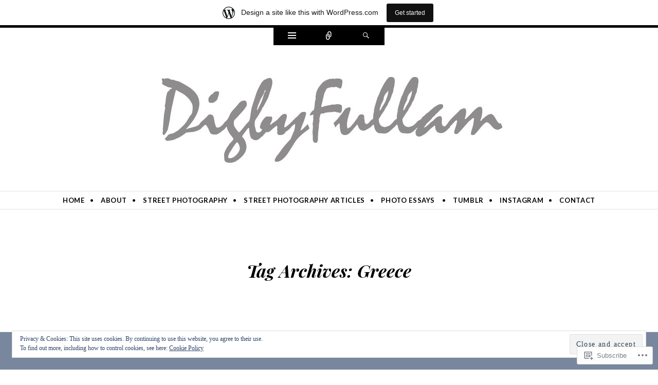

--- FILE ---
content_type: text/html; charset=UTF-8
request_url: https://digbyfullam.wordpress.com/tag/greece/
body_size: 30447
content:
<!DOCTYPE html>
<html lang="en">
<head>
<meta charset="UTF-8" />
<meta name="viewport" content="width=device-width" />
<title>Greece | Digby Fullam</title>
<link rel="profile" href="http://gmpg.org/xfn/11" />
<link rel="pingback" href="https://digbyfullam.wordpress.com/xmlrpc.php" />
<!--[if lt IE 9]>
<script src="https://s0.wp.com/wp-content/themes/pub/ryu/js/html5.js?m=1364149541i" type="text/javascript"></script>
<![endif]-->

<title>Greece &#8211; Digby Fullam</title>
<meta name='robots' content='max-image-preview:large' />
<meta name="google-site-verification" content="4rn9CsNclkNG9VWzbtKdOdaEpDOrDhYquPQJVT0nAqU" />
<meta name="p:domain_verify" content="6aaf9dc1af77398193eec832b85002dd" />
<link rel='dns-prefetch' href='//s0.wp.com' />
<link rel='dns-prefetch' href='//fonts-api.wp.com' />
<link rel='dns-prefetch' href='//af.pubmine.com' />
<link rel="alternate" type="application/rss+xml" title="Digby Fullam &raquo; Feed" href="https://digbyfullam.wordpress.com/feed/" />
<link rel="alternate" type="application/rss+xml" title="Digby Fullam &raquo; Comments Feed" href="https://digbyfullam.wordpress.com/comments/feed/" />
<link rel="alternate" type="application/rss+xml" title="Digby Fullam &raquo; Greece Tag Feed" href="https://digbyfullam.wordpress.com/tag/greece/feed/" />
	<script type="text/javascript">
		/* <![CDATA[ */
		function addLoadEvent(func) {
			var oldonload = window.onload;
			if (typeof window.onload != 'function') {
				window.onload = func;
			} else {
				window.onload = function () {
					oldonload();
					func();
				}
			}
		}
		/* ]]> */
	</script>
	<link crossorigin='anonymous' rel='stylesheet' id='all-css-0-1' href='/_static/??-eJxlje8KwjAMxF/IGodS8YP4LF0XS9b0D0vK2Nu7gcrEL4HL3f0O5mp8yYpZITVTuQXKAjMNAVUA2+qWSGjYzaCYKjtFAdGF8ehFDrAD9FzCF5HcFFEpB9O7Cdbo7+evvFsfUavz8a0hlbKdofG6TPlJmRSN+Kkwf/Sy8R7p3l1tZy+nmz2PL8nCUdI=&cssminify=yes' type='text/css' media='all' />
<style id='wp-emoji-styles-inline-css'>

	img.wp-smiley, img.emoji {
		display: inline !important;
		border: none !important;
		box-shadow: none !important;
		height: 1em !important;
		width: 1em !important;
		margin: 0 0.07em !important;
		vertical-align: -0.1em !important;
		background: none !important;
		padding: 0 !important;
	}
/*# sourceURL=wp-emoji-styles-inline-css */
</style>
<link crossorigin='anonymous' rel='stylesheet' id='all-css-2-1' href='/wp-content/plugins/gutenberg-core/v22.2.0/build/styles/block-library/style.css?m=1764855221i&cssminify=yes' type='text/css' media='all' />
<style id='wp-block-library-inline-css'>
.has-text-align-justify {
	text-align:justify;
}
.has-text-align-justify{text-align:justify;}

/*# sourceURL=wp-block-library-inline-css */
</style><style id='global-styles-inline-css'>
:root{--wp--preset--aspect-ratio--square: 1;--wp--preset--aspect-ratio--4-3: 4/3;--wp--preset--aspect-ratio--3-4: 3/4;--wp--preset--aspect-ratio--3-2: 3/2;--wp--preset--aspect-ratio--2-3: 2/3;--wp--preset--aspect-ratio--16-9: 16/9;--wp--preset--aspect-ratio--9-16: 9/16;--wp--preset--color--black: #000000;--wp--preset--color--cyan-bluish-gray: #abb8c3;--wp--preset--color--white: #ffffff;--wp--preset--color--pale-pink: #f78da7;--wp--preset--color--vivid-red: #cf2e2e;--wp--preset--color--luminous-vivid-orange: #ff6900;--wp--preset--color--luminous-vivid-amber: #fcb900;--wp--preset--color--light-green-cyan: #7bdcb5;--wp--preset--color--vivid-green-cyan: #00d084;--wp--preset--color--pale-cyan-blue: #8ed1fc;--wp--preset--color--vivid-cyan-blue: #0693e3;--wp--preset--color--vivid-purple: #9b51e0;--wp--preset--gradient--vivid-cyan-blue-to-vivid-purple: linear-gradient(135deg,rgb(6,147,227) 0%,rgb(155,81,224) 100%);--wp--preset--gradient--light-green-cyan-to-vivid-green-cyan: linear-gradient(135deg,rgb(122,220,180) 0%,rgb(0,208,130) 100%);--wp--preset--gradient--luminous-vivid-amber-to-luminous-vivid-orange: linear-gradient(135deg,rgb(252,185,0) 0%,rgb(255,105,0) 100%);--wp--preset--gradient--luminous-vivid-orange-to-vivid-red: linear-gradient(135deg,rgb(255,105,0) 0%,rgb(207,46,46) 100%);--wp--preset--gradient--very-light-gray-to-cyan-bluish-gray: linear-gradient(135deg,rgb(238,238,238) 0%,rgb(169,184,195) 100%);--wp--preset--gradient--cool-to-warm-spectrum: linear-gradient(135deg,rgb(74,234,220) 0%,rgb(151,120,209) 20%,rgb(207,42,186) 40%,rgb(238,44,130) 60%,rgb(251,105,98) 80%,rgb(254,248,76) 100%);--wp--preset--gradient--blush-light-purple: linear-gradient(135deg,rgb(255,206,236) 0%,rgb(152,150,240) 100%);--wp--preset--gradient--blush-bordeaux: linear-gradient(135deg,rgb(254,205,165) 0%,rgb(254,45,45) 50%,rgb(107,0,62) 100%);--wp--preset--gradient--luminous-dusk: linear-gradient(135deg,rgb(255,203,112) 0%,rgb(199,81,192) 50%,rgb(65,88,208) 100%);--wp--preset--gradient--pale-ocean: linear-gradient(135deg,rgb(255,245,203) 0%,rgb(182,227,212) 50%,rgb(51,167,181) 100%);--wp--preset--gradient--electric-grass: linear-gradient(135deg,rgb(202,248,128) 0%,rgb(113,206,126) 100%);--wp--preset--gradient--midnight: linear-gradient(135deg,rgb(2,3,129) 0%,rgb(40,116,252) 100%);--wp--preset--font-size--small: 13px;--wp--preset--font-size--medium: 20px;--wp--preset--font-size--large: 36px;--wp--preset--font-size--x-large: 42px;--wp--preset--font-family--albert-sans: 'Albert Sans', sans-serif;--wp--preset--font-family--alegreya: Alegreya, serif;--wp--preset--font-family--arvo: Arvo, serif;--wp--preset--font-family--bodoni-moda: 'Bodoni Moda', serif;--wp--preset--font-family--bricolage-grotesque: 'Bricolage Grotesque', sans-serif;--wp--preset--font-family--cabin: Cabin, sans-serif;--wp--preset--font-family--chivo: Chivo, sans-serif;--wp--preset--font-family--commissioner: Commissioner, sans-serif;--wp--preset--font-family--cormorant: Cormorant, serif;--wp--preset--font-family--courier-prime: 'Courier Prime', monospace;--wp--preset--font-family--crimson-pro: 'Crimson Pro', serif;--wp--preset--font-family--dm-mono: 'DM Mono', monospace;--wp--preset--font-family--dm-sans: 'DM Sans', sans-serif;--wp--preset--font-family--dm-serif-display: 'DM Serif Display', serif;--wp--preset--font-family--domine: Domine, serif;--wp--preset--font-family--eb-garamond: 'EB Garamond', serif;--wp--preset--font-family--epilogue: Epilogue, sans-serif;--wp--preset--font-family--fahkwang: Fahkwang, sans-serif;--wp--preset--font-family--figtree: Figtree, sans-serif;--wp--preset--font-family--fira-sans: 'Fira Sans', sans-serif;--wp--preset--font-family--fjalla-one: 'Fjalla One', sans-serif;--wp--preset--font-family--fraunces: Fraunces, serif;--wp--preset--font-family--gabarito: Gabarito, system-ui;--wp--preset--font-family--ibm-plex-mono: 'IBM Plex Mono', monospace;--wp--preset--font-family--ibm-plex-sans: 'IBM Plex Sans', sans-serif;--wp--preset--font-family--ibarra-real-nova: 'Ibarra Real Nova', serif;--wp--preset--font-family--instrument-serif: 'Instrument Serif', serif;--wp--preset--font-family--inter: Inter, sans-serif;--wp--preset--font-family--josefin-sans: 'Josefin Sans', sans-serif;--wp--preset--font-family--jost: Jost, sans-serif;--wp--preset--font-family--libre-baskerville: 'Libre Baskerville', serif;--wp--preset--font-family--libre-franklin: 'Libre Franklin', sans-serif;--wp--preset--font-family--literata: Literata, serif;--wp--preset--font-family--lora: Lora, serif;--wp--preset--font-family--merriweather: Merriweather, serif;--wp--preset--font-family--montserrat: Montserrat, sans-serif;--wp--preset--font-family--newsreader: Newsreader, serif;--wp--preset--font-family--noto-sans-mono: 'Noto Sans Mono', sans-serif;--wp--preset--font-family--nunito: Nunito, sans-serif;--wp--preset--font-family--open-sans: 'Open Sans', sans-serif;--wp--preset--font-family--overpass: Overpass, sans-serif;--wp--preset--font-family--pt-serif: 'PT Serif', serif;--wp--preset--font-family--petrona: Petrona, serif;--wp--preset--font-family--piazzolla: Piazzolla, serif;--wp--preset--font-family--playfair-display: 'Playfair Display', serif;--wp--preset--font-family--plus-jakarta-sans: 'Plus Jakarta Sans', sans-serif;--wp--preset--font-family--poppins: Poppins, sans-serif;--wp--preset--font-family--raleway: Raleway, sans-serif;--wp--preset--font-family--roboto: Roboto, sans-serif;--wp--preset--font-family--roboto-slab: 'Roboto Slab', serif;--wp--preset--font-family--rubik: Rubik, sans-serif;--wp--preset--font-family--rufina: Rufina, serif;--wp--preset--font-family--sora: Sora, sans-serif;--wp--preset--font-family--source-sans-3: 'Source Sans 3', sans-serif;--wp--preset--font-family--source-serif-4: 'Source Serif 4', serif;--wp--preset--font-family--space-mono: 'Space Mono', monospace;--wp--preset--font-family--syne: Syne, sans-serif;--wp--preset--font-family--texturina: Texturina, serif;--wp--preset--font-family--urbanist: Urbanist, sans-serif;--wp--preset--font-family--work-sans: 'Work Sans', sans-serif;--wp--preset--spacing--20: 0.44rem;--wp--preset--spacing--30: 0.67rem;--wp--preset--spacing--40: 1rem;--wp--preset--spacing--50: 1.5rem;--wp--preset--spacing--60: 2.25rem;--wp--preset--spacing--70: 3.38rem;--wp--preset--spacing--80: 5.06rem;--wp--preset--shadow--natural: 6px 6px 9px rgba(0, 0, 0, 0.2);--wp--preset--shadow--deep: 12px 12px 50px rgba(0, 0, 0, 0.4);--wp--preset--shadow--sharp: 6px 6px 0px rgba(0, 0, 0, 0.2);--wp--preset--shadow--outlined: 6px 6px 0px -3px rgb(255, 255, 255), 6px 6px rgb(0, 0, 0);--wp--preset--shadow--crisp: 6px 6px 0px rgb(0, 0, 0);}:where(.is-layout-flex){gap: 0.5em;}:where(.is-layout-grid){gap: 0.5em;}body .is-layout-flex{display: flex;}.is-layout-flex{flex-wrap: wrap;align-items: center;}.is-layout-flex > :is(*, div){margin: 0;}body .is-layout-grid{display: grid;}.is-layout-grid > :is(*, div){margin: 0;}:where(.wp-block-columns.is-layout-flex){gap: 2em;}:where(.wp-block-columns.is-layout-grid){gap: 2em;}:where(.wp-block-post-template.is-layout-flex){gap: 1.25em;}:where(.wp-block-post-template.is-layout-grid){gap: 1.25em;}.has-black-color{color: var(--wp--preset--color--black) !important;}.has-cyan-bluish-gray-color{color: var(--wp--preset--color--cyan-bluish-gray) !important;}.has-white-color{color: var(--wp--preset--color--white) !important;}.has-pale-pink-color{color: var(--wp--preset--color--pale-pink) !important;}.has-vivid-red-color{color: var(--wp--preset--color--vivid-red) !important;}.has-luminous-vivid-orange-color{color: var(--wp--preset--color--luminous-vivid-orange) !important;}.has-luminous-vivid-amber-color{color: var(--wp--preset--color--luminous-vivid-amber) !important;}.has-light-green-cyan-color{color: var(--wp--preset--color--light-green-cyan) !important;}.has-vivid-green-cyan-color{color: var(--wp--preset--color--vivid-green-cyan) !important;}.has-pale-cyan-blue-color{color: var(--wp--preset--color--pale-cyan-blue) !important;}.has-vivid-cyan-blue-color{color: var(--wp--preset--color--vivid-cyan-blue) !important;}.has-vivid-purple-color{color: var(--wp--preset--color--vivid-purple) !important;}.has-black-background-color{background-color: var(--wp--preset--color--black) !important;}.has-cyan-bluish-gray-background-color{background-color: var(--wp--preset--color--cyan-bluish-gray) !important;}.has-white-background-color{background-color: var(--wp--preset--color--white) !important;}.has-pale-pink-background-color{background-color: var(--wp--preset--color--pale-pink) !important;}.has-vivid-red-background-color{background-color: var(--wp--preset--color--vivid-red) !important;}.has-luminous-vivid-orange-background-color{background-color: var(--wp--preset--color--luminous-vivid-orange) !important;}.has-luminous-vivid-amber-background-color{background-color: var(--wp--preset--color--luminous-vivid-amber) !important;}.has-light-green-cyan-background-color{background-color: var(--wp--preset--color--light-green-cyan) !important;}.has-vivid-green-cyan-background-color{background-color: var(--wp--preset--color--vivid-green-cyan) !important;}.has-pale-cyan-blue-background-color{background-color: var(--wp--preset--color--pale-cyan-blue) !important;}.has-vivid-cyan-blue-background-color{background-color: var(--wp--preset--color--vivid-cyan-blue) !important;}.has-vivid-purple-background-color{background-color: var(--wp--preset--color--vivid-purple) !important;}.has-black-border-color{border-color: var(--wp--preset--color--black) !important;}.has-cyan-bluish-gray-border-color{border-color: var(--wp--preset--color--cyan-bluish-gray) !important;}.has-white-border-color{border-color: var(--wp--preset--color--white) !important;}.has-pale-pink-border-color{border-color: var(--wp--preset--color--pale-pink) !important;}.has-vivid-red-border-color{border-color: var(--wp--preset--color--vivid-red) !important;}.has-luminous-vivid-orange-border-color{border-color: var(--wp--preset--color--luminous-vivid-orange) !important;}.has-luminous-vivid-amber-border-color{border-color: var(--wp--preset--color--luminous-vivid-amber) !important;}.has-light-green-cyan-border-color{border-color: var(--wp--preset--color--light-green-cyan) !important;}.has-vivid-green-cyan-border-color{border-color: var(--wp--preset--color--vivid-green-cyan) !important;}.has-pale-cyan-blue-border-color{border-color: var(--wp--preset--color--pale-cyan-blue) !important;}.has-vivid-cyan-blue-border-color{border-color: var(--wp--preset--color--vivid-cyan-blue) !important;}.has-vivid-purple-border-color{border-color: var(--wp--preset--color--vivid-purple) !important;}.has-vivid-cyan-blue-to-vivid-purple-gradient-background{background: var(--wp--preset--gradient--vivid-cyan-blue-to-vivid-purple) !important;}.has-light-green-cyan-to-vivid-green-cyan-gradient-background{background: var(--wp--preset--gradient--light-green-cyan-to-vivid-green-cyan) !important;}.has-luminous-vivid-amber-to-luminous-vivid-orange-gradient-background{background: var(--wp--preset--gradient--luminous-vivid-amber-to-luminous-vivid-orange) !important;}.has-luminous-vivid-orange-to-vivid-red-gradient-background{background: var(--wp--preset--gradient--luminous-vivid-orange-to-vivid-red) !important;}.has-very-light-gray-to-cyan-bluish-gray-gradient-background{background: var(--wp--preset--gradient--very-light-gray-to-cyan-bluish-gray) !important;}.has-cool-to-warm-spectrum-gradient-background{background: var(--wp--preset--gradient--cool-to-warm-spectrum) !important;}.has-blush-light-purple-gradient-background{background: var(--wp--preset--gradient--blush-light-purple) !important;}.has-blush-bordeaux-gradient-background{background: var(--wp--preset--gradient--blush-bordeaux) !important;}.has-luminous-dusk-gradient-background{background: var(--wp--preset--gradient--luminous-dusk) !important;}.has-pale-ocean-gradient-background{background: var(--wp--preset--gradient--pale-ocean) !important;}.has-electric-grass-gradient-background{background: var(--wp--preset--gradient--electric-grass) !important;}.has-midnight-gradient-background{background: var(--wp--preset--gradient--midnight) !important;}.has-small-font-size{font-size: var(--wp--preset--font-size--small) !important;}.has-medium-font-size{font-size: var(--wp--preset--font-size--medium) !important;}.has-large-font-size{font-size: var(--wp--preset--font-size--large) !important;}.has-x-large-font-size{font-size: var(--wp--preset--font-size--x-large) !important;}.has-albert-sans-font-family{font-family: var(--wp--preset--font-family--albert-sans) !important;}.has-alegreya-font-family{font-family: var(--wp--preset--font-family--alegreya) !important;}.has-arvo-font-family{font-family: var(--wp--preset--font-family--arvo) !important;}.has-bodoni-moda-font-family{font-family: var(--wp--preset--font-family--bodoni-moda) !important;}.has-bricolage-grotesque-font-family{font-family: var(--wp--preset--font-family--bricolage-grotesque) !important;}.has-cabin-font-family{font-family: var(--wp--preset--font-family--cabin) !important;}.has-chivo-font-family{font-family: var(--wp--preset--font-family--chivo) !important;}.has-commissioner-font-family{font-family: var(--wp--preset--font-family--commissioner) !important;}.has-cormorant-font-family{font-family: var(--wp--preset--font-family--cormorant) !important;}.has-courier-prime-font-family{font-family: var(--wp--preset--font-family--courier-prime) !important;}.has-crimson-pro-font-family{font-family: var(--wp--preset--font-family--crimson-pro) !important;}.has-dm-mono-font-family{font-family: var(--wp--preset--font-family--dm-mono) !important;}.has-dm-sans-font-family{font-family: var(--wp--preset--font-family--dm-sans) !important;}.has-dm-serif-display-font-family{font-family: var(--wp--preset--font-family--dm-serif-display) !important;}.has-domine-font-family{font-family: var(--wp--preset--font-family--domine) !important;}.has-eb-garamond-font-family{font-family: var(--wp--preset--font-family--eb-garamond) !important;}.has-epilogue-font-family{font-family: var(--wp--preset--font-family--epilogue) !important;}.has-fahkwang-font-family{font-family: var(--wp--preset--font-family--fahkwang) !important;}.has-figtree-font-family{font-family: var(--wp--preset--font-family--figtree) !important;}.has-fira-sans-font-family{font-family: var(--wp--preset--font-family--fira-sans) !important;}.has-fjalla-one-font-family{font-family: var(--wp--preset--font-family--fjalla-one) !important;}.has-fraunces-font-family{font-family: var(--wp--preset--font-family--fraunces) !important;}.has-gabarito-font-family{font-family: var(--wp--preset--font-family--gabarito) !important;}.has-ibm-plex-mono-font-family{font-family: var(--wp--preset--font-family--ibm-plex-mono) !important;}.has-ibm-plex-sans-font-family{font-family: var(--wp--preset--font-family--ibm-plex-sans) !important;}.has-ibarra-real-nova-font-family{font-family: var(--wp--preset--font-family--ibarra-real-nova) !important;}.has-instrument-serif-font-family{font-family: var(--wp--preset--font-family--instrument-serif) !important;}.has-inter-font-family{font-family: var(--wp--preset--font-family--inter) !important;}.has-josefin-sans-font-family{font-family: var(--wp--preset--font-family--josefin-sans) !important;}.has-jost-font-family{font-family: var(--wp--preset--font-family--jost) !important;}.has-libre-baskerville-font-family{font-family: var(--wp--preset--font-family--libre-baskerville) !important;}.has-libre-franklin-font-family{font-family: var(--wp--preset--font-family--libre-franklin) !important;}.has-literata-font-family{font-family: var(--wp--preset--font-family--literata) !important;}.has-lora-font-family{font-family: var(--wp--preset--font-family--lora) !important;}.has-merriweather-font-family{font-family: var(--wp--preset--font-family--merriweather) !important;}.has-montserrat-font-family{font-family: var(--wp--preset--font-family--montserrat) !important;}.has-newsreader-font-family{font-family: var(--wp--preset--font-family--newsreader) !important;}.has-noto-sans-mono-font-family{font-family: var(--wp--preset--font-family--noto-sans-mono) !important;}.has-nunito-font-family{font-family: var(--wp--preset--font-family--nunito) !important;}.has-open-sans-font-family{font-family: var(--wp--preset--font-family--open-sans) !important;}.has-overpass-font-family{font-family: var(--wp--preset--font-family--overpass) !important;}.has-pt-serif-font-family{font-family: var(--wp--preset--font-family--pt-serif) !important;}.has-petrona-font-family{font-family: var(--wp--preset--font-family--petrona) !important;}.has-piazzolla-font-family{font-family: var(--wp--preset--font-family--piazzolla) !important;}.has-playfair-display-font-family{font-family: var(--wp--preset--font-family--playfair-display) !important;}.has-plus-jakarta-sans-font-family{font-family: var(--wp--preset--font-family--plus-jakarta-sans) !important;}.has-poppins-font-family{font-family: var(--wp--preset--font-family--poppins) !important;}.has-raleway-font-family{font-family: var(--wp--preset--font-family--raleway) !important;}.has-roboto-font-family{font-family: var(--wp--preset--font-family--roboto) !important;}.has-roboto-slab-font-family{font-family: var(--wp--preset--font-family--roboto-slab) !important;}.has-rubik-font-family{font-family: var(--wp--preset--font-family--rubik) !important;}.has-rufina-font-family{font-family: var(--wp--preset--font-family--rufina) !important;}.has-sora-font-family{font-family: var(--wp--preset--font-family--sora) !important;}.has-source-sans-3-font-family{font-family: var(--wp--preset--font-family--source-sans-3) !important;}.has-source-serif-4-font-family{font-family: var(--wp--preset--font-family--source-serif-4) !important;}.has-space-mono-font-family{font-family: var(--wp--preset--font-family--space-mono) !important;}.has-syne-font-family{font-family: var(--wp--preset--font-family--syne) !important;}.has-texturina-font-family{font-family: var(--wp--preset--font-family--texturina) !important;}.has-urbanist-font-family{font-family: var(--wp--preset--font-family--urbanist) !important;}.has-work-sans-font-family{font-family: var(--wp--preset--font-family--work-sans) !important;}
/*# sourceURL=global-styles-inline-css */
</style>

<style id='classic-theme-styles-inline-css'>
/*! This file is auto-generated */
.wp-block-button__link{color:#fff;background-color:#32373c;border-radius:9999px;box-shadow:none;text-decoration:none;padding:calc(.667em + 2px) calc(1.333em + 2px);font-size:1.125em}.wp-block-file__button{background:#32373c;color:#fff;text-decoration:none}
/*# sourceURL=/wp-includes/css/classic-themes.min.css */
</style>
<link crossorigin='anonymous' rel='stylesheet' id='all-css-4-1' href='/_static/??-eJx9j9EKwjAMRX/ILnRsuhfxU2TtwuzWtKVpHft7K8oUlL2EJNxzQmAJQnuX0CUINo/GMWivrNczQ13JrpKCDQWLIuK9amAwnLaE4LRarDTzAb5ElMXHFbHsKfTpmSAcTI8WqcT2sCUURigVIjKLUslkEulWQN7jJkyh1/N7BvLewdU4DSM6jKYQ/L/9kb5uQcgK4pphe/RCZ3k6tp2s27qZHj8MdmM=&cssminify=yes' type='text/css' media='all' />
<link rel='stylesheet' id='ryu-lato-css' href='https://fonts-api.wp.com/css?family=Lato:100,300,400,700,900,100italic,300italic,400italic,700italic,900italic&#038;subset=latin,latin-ext' media='all' />
<link rel='stylesheet' id='ryu-playfair-display-css' href='https://fonts-api.wp.com/css?family=Playfair+Display:400,700,900,400italic,700italic,900italic&#038;subset=latin,latin-ext' media='all' />
<link crossorigin='anonymous' rel='stylesheet' id='all-css-8-1' href='/_static/??-eJzTLy/QTc7PK0nNK9HPLdUtyClNz8wr1i9KTcrJTwcy0/WTi5G5ekCujj52Temp+bo5+cmJJZn5eSgc3bScxMwikFb7XFtDE1NLExMLc0OTLACohS2q&cssminify=yes' type='text/css' media='all' />
<link crossorigin='anonymous' rel='stylesheet' id='print-css-9-1' href='/wp-content/mu-plugins/global-print/global-print.css?m=1465851035i&cssminify=yes' type='text/css' media='print' />
<style id='jetpack-global-styles-frontend-style-inline-css'>
:root { --font-headings: unset; --font-base: unset; --font-headings-default: -apple-system,BlinkMacSystemFont,"Segoe UI",Roboto,Oxygen-Sans,Ubuntu,Cantarell,"Helvetica Neue",sans-serif; --font-base-default: -apple-system,BlinkMacSystemFont,"Segoe UI",Roboto,Oxygen-Sans,Ubuntu,Cantarell,"Helvetica Neue",sans-serif;}
/*# sourceURL=jetpack-global-styles-frontend-style-inline-css */
</style>
<link crossorigin='anonymous' rel='stylesheet' id='all-css-12-1' href='/wp-content/themes/h4/global.css?m=1420737423i&cssminify=yes' type='text/css' media='all' />
<script type="text/javascript" id="wpcom-actionbar-placeholder-js-extra">
/* <![CDATA[ */
var actionbardata = {"siteID":"52554978","postID":"0","siteURL":"https://digbyfullam.wordpress.com","xhrURL":"https://digbyfullam.wordpress.com/wp-admin/admin-ajax.php","nonce":"2b992cfbfc","isLoggedIn":"","statusMessage":"","subsEmailDefault":"instantly","proxyScriptUrl":"https://s0.wp.com/wp-content/js/wpcom-proxy-request.js?m=1513050504i&amp;ver=20211021","i18n":{"followedText":"New posts from this site will now appear in your \u003Ca href=\"https://wordpress.com/reader\"\u003EReader\u003C/a\u003E","foldBar":"Collapse this bar","unfoldBar":"Expand this bar","shortLinkCopied":"Shortlink copied to clipboard."}};
//# sourceURL=wpcom-actionbar-placeholder-js-extra
/* ]]> */
</script>
<script type="text/javascript" id="jetpack-mu-wpcom-settings-js-before">
/* <![CDATA[ */
var JETPACK_MU_WPCOM_SETTINGS = {"assetsUrl":"https://s0.wp.com/wp-content/mu-plugins/jetpack-mu-wpcom-plugin/moon/jetpack_vendor/automattic/jetpack-mu-wpcom/src/build/"};
//# sourceURL=jetpack-mu-wpcom-settings-js-before
/* ]]> */
</script>
<script crossorigin='anonymous' type='text/javascript'  src='/_static/??-eJyFjcsOwiAQRX/I6dSa+lgYvwWBEAgMOAPW/n3bqIk7V2dxT87FqYDOVC1VDIIcKxTOr7kLssN186RjM1a2MTya5fmDLnn6K0HyjlW1v/L37R6zgxKb8yQ4ZTbKCOioRN4hnQo+hw1AmcCZwmvilq7709CPh/54voQFmNpFWg=='></script>
<script type="text/javascript" id="rlt-proxy-js-after">
/* <![CDATA[ */
	rltInitialize( {"token":null,"iframeOrigins":["https:\/\/widgets.wp.com"]} );
//# sourceURL=rlt-proxy-js-after
/* ]]> */
</script>
<link rel="EditURI" type="application/rsd+xml" title="RSD" href="https://digbyfullam.wordpress.com/xmlrpc.php?rsd" />
<meta name="generator" content="WordPress.com" />

<!-- Jetpack Open Graph Tags -->
<meta property="og:type" content="website" />
<meta property="og:title" content="Greece &#8211; Digby Fullam" />
<meta property="og:url" content="https://digbyfullam.wordpress.com/tag/greece/" />
<meta property="og:site_name" content="Digby Fullam" />
<meta property="og:image" content="https://s0.wp.com/i/blank.jpg?m=1383295312i" />
<meta property="og:image:width" content="200" />
<meta property="og:image:height" content="200" />
<meta property="og:image:alt" content="" />
<meta property="og:locale" content="en_US" />
<meta property="fb:app_id" content="249643311490" />
<meta name="twitter:creator" content="@DigbyFullam" />
<meta name="twitter:site" content="@DigbyFullam" />

<!-- End Jetpack Open Graph Tags -->
<link rel="shortcut icon" type="image/x-icon" href="https://s0.wp.com/i/favicon.ico?m=1713425267i" sizes="16x16 24x24 32x32 48x48" />
<link rel="icon" type="image/x-icon" href="https://s0.wp.com/i/favicon.ico?m=1713425267i" sizes="16x16 24x24 32x32 48x48" />
<link rel="apple-touch-icon" href="https://s0.wp.com/i/webclip.png?m=1713868326i" />
<link rel='openid.server' href='https://digbyfullam.wordpress.com/?openidserver=1' />
<link rel='openid.delegate' href='https://digbyfullam.wordpress.com/' />
<link rel="search" type="application/opensearchdescription+xml" href="https://digbyfullam.wordpress.com/osd.xml" title="Digby Fullam" />
<link rel="search" type="application/opensearchdescription+xml" href="https://s1.wp.com/opensearch.xml" title="WordPress.com" />
<meta name="theme-color" content="#fff" />
		<style type="text/css">
			.recentcomments a {
				display: inline !important;
				padding: 0 !important;
				margin: 0 !important;
			}

			table.recentcommentsavatartop img.avatar, table.recentcommentsavatarend img.avatar {
				border: 0px;
				margin: 0;
			}

			table.recentcommentsavatartop a, table.recentcommentsavatarend a {
				border: 0px !important;
				background-color: transparent !important;
			}

			td.recentcommentsavatarend, td.recentcommentsavatartop {
				padding: 0px 0px 1px 0px;
				margin: 0px;
			}

			td.recentcommentstextend {
				border: none !important;
				padding: 0px 0px 2px 10px;
			}

			.rtl td.recentcommentstextend {
				padding: 0px 10px 2px 0px;
			}

			td.recentcommentstexttop {
				border: none;
				padding: 0px 0px 0px 10px;
			}

			.rtl td.recentcommentstexttop {
				padding: 0px 10px 0px 0px;
			}
		</style>
		<meta name="description" content="Posts about Greece written by digbyfullam" />
	<style type="text/css">
			.site-title,
		.site-description {
			position: absolute;
			clip: rect(1px 1px 1px 1px); /* IE6, IE7 */
			clip: rect(1px, 1px, 1px, 1px);
		}
		.header-image {
			margin-bottom: 0;
		}
		</style>
	<script type="text/javascript">
/* <![CDATA[ */
var wa_client = {}; wa_client.cmd = []; wa_client.config = { 'blog_id': 52554978, 'blog_language': 'en', 'is_wordads': false, 'hosting_type': 0, 'afp_account_id': null, 'afp_host_id': 5038568878849053, 'theme': 'pub/ryu', '_': { 'title': 'Advertisement', 'privacy_settings': 'Privacy Settings' }, 'formats': [ 'belowpost', 'bottom_sticky', 'sidebar_sticky_right', 'sidebar', 'gutenberg_rectangle', 'gutenberg_leaderboard', 'gutenberg_mobile_leaderboard', 'gutenberg_skyscraper' ] };
/* ]]> */
</script>
		<script type="text/javascript">

			window.doNotSellCallback = function() {

				var linkElements = [
					'a[href="https://wordpress.com/?ref=footer_blog"]',
					'a[href="https://wordpress.com/?ref=footer_website"]',
					'a[href="https://wordpress.com/?ref=vertical_footer"]',
					'a[href^="https://wordpress.com/?ref=footer_segment_"]',
				].join(',');

				var dnsLink = document.createElement( 'a' );
				dnsLink.href = 'https://wordpress.com/advertising-program-optout/';
				dnsLink.classList.add( 'do-not-sell-link' );
				dnsLink.rel = 'nofollow';
				dnsLink.style.marginLeft = '0.5em';
				dnsLink.textContent = 'Do Not Sell or Share My Personal Information';

				var creditLinks = document.querySelectorAll( linkElements );

				if ( 0 === creditLinks.length ) {
					return false;
				}

				Array.prototype.forEach.call( creditLinks, function( el ) {
					el.insertAdjacentElement( 'afterend', dnsLink );
				});

				return true;
			};

		</script>
		<script type="text/javascript">
	window.google_analytics_uacct = "UA-52447-2";
</script>

<script type="text/javascript">
	var _gaq = _gaq || [];
	_gaq.push(['_setAccount', 'UA-52447-2']);
	_gaq.push(['_gat._anonymizeIp']);
	_gaq.push(['_setDomainName', 'wordpress.com']);
	_gaq.push(['_initData']);
	_gaq.push(['_trackPageview']);

	(function() {
		var ga = document.createElement('script'); ga.type = 'text/javascript'; ga.async = true;
		ga.src = ('https:' == document.location.protocol ? 'https://ssl' : 'http://www') + '.google-analytics.com/ga.js';
		(document.getElementsByTagName('head')[0] || document.getElementsByTagName('body')[0]).appendChild(ga);
	})();
</script>
<link crossorigin='anonymous' rel='stylesheet' id='all-css-0-3' href='/_static/??-eJydjs0KAjEMhF/INayurBfxUaSmoXQ3/aFJKb69Lrh6E/UyZIbhy0DLHaaoFBVC7TJX56PARJoNzk8PIaVFbGUSaN46UoFHT40rJryvLYps4HvkxUeEKyecBaT5TOVXwjoKTUlViF+lNfgXqJ7Jds4wU7l9csuDczj142G/Ow5jP0x36EeAkw==&cssminify=yes' type='text/css' media='all' />
</head>

<body class="archive tag tag-greece tag-2756 wp-theme-pubryu customizer-styles-applied widgets-hidden jetpack-reblog-enabled has-marketing-bar has-marketing-bar-theme-ryu">


<div id="page" class="hfeed site">
		<div id="widgets-wrapper" class="toppanel hide">
		<div id="secondary" role="complementary" class="wrap clear four">
		<div id="top-sidebar-one" class="widget-area" role="complementary">
		<aside id="pages-2" class="widget widget_pages"><h1 class="widget-title">Pages</h1>
			<ul>
				<li class="page_item page-item-1"><a href="https://digbyfullam.wordpress.com/about/">About</a></li>
<li class="page_item page-item-214"><a href="https://digbyfullam.wordpress.com/contact/">Contact</a></li>
<li class="page_item page-item-190"><a href="https://digbyfullam.wordpress.com/photo-essays/">Photo Essays</a></li>
<li class="page_item page-item-1025"><a href="https://digbyfullam.wordpress.com/street-photography/">Street Photography</a></li>
<li class="page_item page-item-1019"><a href="https://digbyfullam.wordpress.com/street-photography-articles/">Street Photography Articles</a></li>
			</ul>

			</aside><aside id="archives-2" class="widget widget_archive"><h1 class="widget-title">Archives</h1>
			<ul>
					<li><a href='https://digbyfullam.wordpress.com/2015/08/'>August 2015</a></li>
	<li><a href='https://digbyfullam.wordpress.com/2015/07/'>July 2015</a></li>
	<li><a href='https://digbyfullam.wordpress.com/2014/05/'>May 2014</a></li>
	<li><a href='https://digbyfullam.wordpress.com/2014/04/'>April 2014</a></li>
	<li><a href='https://digbyfullam.wordpress.com/2014/03/'>March 2014</a></li>
	<li><a href='https://digbyfullam.wordpress.com/2014/02/'>February 2014</a></li>
	<li><a href='https://digbyfullam.wordpress.com/2013/11/'>November 2013</a></li>
	<li><a href='https://digbyfullam.wordpress.com/2013/09/'>September 2013</a></li>
	<li><a href='https://digbyfullam.wordpress.com/2013/01/'>January 2013</a></li>
			</ul>

			</aside>	</div><!-- #first .widget-area -->
	
		<div id="top-sidebar-two" class="widget-area" role="complementary">
		<aside id="search-2" class="widget widget_search">
<form method="get" id="searchform" class="searchform" action="https://digbyfullam.wordpress.com/" role="search">
	<label for="s" class="screen-reader-text">Search</label>
	<input type="search" class="field" name="s" value="" id="s" placeholder="Search &hellip;" />
	<input type="submit" class="submit" id="searchsubmit" value="Search" />
</form></aside>
		<aside id="recent-posts-2" class="widget widget_recent_entries">
		<h1 class="widget-title">Recent Posts</h1>
		<ul>
											<li>
					<a href="https://digbyfullam.wordpress.com/2015/08/01/the-moustache/">The Moustache</a>
									</li>
											<li>
					<a href="https://digbyfullam.wordpress.com/2015/07/01/syriza-rally-no-greek-bailout-conditions-referendum-eu/">Syriza Rally &#8211; &#8216;No/ΟΧΙ&#8217; to Greek Bailout Conditions for Sunday 5th Referendum</a>
									</li>
											<li>
					<a href="https://digbyfullam.wordpress.com/2014/05/18/ukip-poster-graffiti/">UKIP Poster Graffiti</a>
									</li>
											<li>
					<a href="https://digbyfullam.wordpress.com/2014/05/09/dispensing-advice/">Dispensing Advice</a>
									</li>
											<li>
					<a href="https://digbyfullam.wordpress.com/2014/05/08/holding-hands/">Couple Holding Hands</a>
									</li>
					</ul>

		</aside><aside id="categories-2" class="widget widget_categories"><h1 class="widget-title">Categories</h1><form action="https://digbyfullam.wordpress.com" method="get"><label class="screen-reader-text" for="cat">Categories</label><select  name='cat' id='cat' class='postform'>
	<option value='-1'>Select Category</option>
	<option class="level-0" value="178">Books</option>
	<option class="level-1" value="348386">&nbsp;&nbsp;&nbsp;Non-Fiction</option>
	<option class="level-1" value="1668">&nbsp;&nbsp;&nbsp;Novels</option>
	<option class="level-0" value="200818279">Cretan Life</option>
	<option class="level-0" value="347">Gear</option>
	<option class="level-0" value="2756">Greece</option>
	<option class="level-0" value="190">Movies</option>
	<option class="level-0" value="371520822">Opposition to Austerity: Crete</option>
	<option class="level-0" value="200816665">Opposition to Austerity: Crete, Greece</option>
	<option class="level-0" value="232497698">Street Photography Articles</option>
	<option class="level-0" value="8199">UK</option>
</select>
</form><script type="text/javascript">
/* <![CDATA[ */

( ( dropdownId ) => {
	const dropdown = document.getElementById( dropdownId );
	function onSelectChange() {
		setTimeout( () => {
			if ( 'escape' === dropdown.dataset.lastkey ) {
				return;
			}
			if ( dropdown.value && parseInt( dropdown.value ) > 0 && dropdown instanceof HTMLSelectElement ) {
				dropdown.parentElement.submit();
			}
		}, 250 );
	}
	function onKeyUp( event ) {
		if ( 'Escape' === event.key ) {
			dropdown.dataset.lastkey = 'escape';
		} else {
			delete dropdown.dataset.lastkey;
		}
	}
	function onClick() {
		delete dropdown.dataset.lastkey;
	}
	dropdown.addEventListener( 'keyup', onKeyUp );
	dropdown.addEventListener( 'click', onClick );
	dropdown.addEventListener( 'change', onSelectChange );
})( "cat" );

//# sourceURL=WP_Widget_Categories%3A%3Awidget
/* ]]> */
</script>
</aside>	</div><!-- #second .widget-area -->
	
		<div id="top-sidebar-three" class="widget-area" role="complementary">
		<aside id="wpcom_instagram_widget-2" class="widget widget_wpcom_instagram_widget"><h1 class="widget-title">Instagram Feed</h1><p>No Instagram images were found.</p></aside>	</div><!-- #third .widget-area -->
	
		<div id="top-sidebar-four" class="widget-area" role="complementary">
			</div><!-- #four .widget-area -->
	</div><!-- #secondary -->	</div>
	
		<div id="social-links-wrapper" class="toppanel hide">
		<ul class="social-links clear">
						<li class="email-link">
				<a href="mailto:&#100;&#105;&#103;&#98;y.&#102;&#117;&#108;l&#97;m&#64;outl&#111;&#111;k.&#99;o&#109;" class="theme-genericon" title="Email" target="_blank">
					<span class="screen-reader-text">Email</span>
				</a>
			</li>
			
						<li class="twitter-link">
				<a href="https://twitter.com/DigbyFullam" class="theme-genericon" title="Twitter" target="_blank">
					<span class="screen-reader-text">Twitter</span>
				</a>
			</li>
			
						<li class="facebook-link">
				<a href="https://www.facebook.com/digby.fullam" class="theme-genericon" title="Facebook" target="_blank">
					<span class="screen-reader-text">Facebook</span>
				</a>
			</li>
			
						<li class="pinterest-link">
				<a href="http://www.pinterest.com/digbyfullam/" class="theme-genericon" title="Pinterest" target="_blank">
					<span class="screen-reader-text">Pinterest</span>
				</a>
			</li>
			
						<li class="google-link">
				<a href="https://plus.google.com/117303466469157348417/posts" class="theme-genericon" title="Google Plus" target="_blank">
					<span class="screen-reader-text">Google Plus</span>
				</a>
			</li>
			
			
			
						<li class="flickr-link">
				<a href="http://www.flickr.com/photos/digbyfullam" class="theme-genericon" title="Flickr" target="_blank">
					<span class="screen-reader-text">Flickr</span>
				</a>
			</li>
			
			
			
						<li class="vimeo-link">
				<a href="https://vimeo.com/user21640455" class="theme-genericon" title="Vimeo" target="_blank">
					<span class="screen-reader-text">Vimeo</span>
				</a>
			</li>
			
						<li class="youtube-link">
				<a href="http://www.youtube.com/channel/UCR4QxbsmgLeBg7A5K898TTA" class="theme-genericon" title="YouTube" target="_blank">
					<span class="screen-reader-text">YouTube</span>
				</a>
			</li>
			
						<li class="tumblr-link">
				<a href="http://digbyfullam.tumblr.com/" class="theme-genericon" title="Tumblr" target="_blank">
					<span class="screen-reader-text">Tumblr</span>
				</a>
			</li>
					</ul>
	</div>
	
	<div id="search-wrapper" class="toppanel hide">
		
<form method="get" id="searchform" class="searchform" action="https://digbyfullam.wordpress.com/" role="search">
	<label for="s" class="screen-reader-text">Search</label>
	<input type="search" class="field" name="s" value="" id="s" placeholder="Search &hellip;" />
	<input type="submit" class="submit" id="searchsubmit" value="Search" />
</form>	</div>

	<div id="triggers-wrapper">
		<ul class="triggers clear">
						<li class="widgets-trigger">
				<a href="#" class="theme-genericon" title="Widgets">
					<span class="screen-reader-text">Widgets</span>
				</a>
			</li>
			
						<li class="social-links-trigger">
				<a href="#" class="theme-genericon" title="Connect">
					<span class="screen-reader-text">Connect</span>
				</a>
			</li>
			
			<li class="search-trigger">
				<a href="#" class="theme-genericon" title="Search">
					<span class="screen-reader-text">Search</span>
				</a>
			</li>
		</ul>
	</div>

	<header id="masthead" class="site-header" role="banner">
		<div class="wrap">
			
							<a class="site-logo"  href="https://digbyfullam.wordpress.com/" title="Digby Fullam" rel="home">
					<img src="https://digbyfullam.wordpress.com/wp-content/uploads/2014/05/cropped-logo-wordpress-hi-dpi.jpg" width="800" height="216" alt="" class="no-grav header-image" />
				</a>
			
			<hgroup>
				<h1 class="site-title"><a href="https://digbyfullam.wordpress.com/" title="Digby Fullam" rel="home">Digby Fullam</a></h1>
				<h2 class="site-description">Documentary Street Photography</h2>
			</hgroup>
		</div><!-- .wrap -->

					<nav id="site-navigation" class="navigation-main clear" role="navigation">
				<h1 class="menu-toggle">Menu</h1>
				<div class="screen-reader-text skip-link"><a href="#content" title="Skip to content">Skip to content</a></div>

				<div class="wrap"><ul id="menu-menu-1" class="menu"><li id="menu-item-169" class="menu-item menu-item-type-custom menu-item-object-custom menu-item-home menu-item-169"><a href="https://digbyfullam.wordpress.com/">Home</a></li>
<li id="menu-item-170" class="menu-item menu-item-type-post_type menu-item-object-page menu-item-170"><a href="https://digbyfullam.wordpress.com/about/">About</a></li>
<li id="menu-item-1027" class="menu-item menu-item-type-post_type menu-item-object-page menu-item-1027"><a href="https://digbyfullam.wordpress.com/street-photography/">Street Photography</a></li>
<li id="menu-item-1022" class="menu-item menu-item-type-post_type menu-item-object-page menu-item-1022"><a href="https://digbyfullam.wordpress.com/street-photography-articles/">Street Photography Articles</a></li>
<li id="menu-item-198" class="menu-item menu-item-type-post_type menu-item-object-page menu-item-has-children menu-item-198"><a href="https://digbyfullam.wordpress.com/photo-essays/">Photo Essays</a>
<ul class="sub-menu">
	<li id="menu-item-199" class="menu-item menu-item-type-taxonomy menu-item-object-category menu-item-199"><a href="https://digbyfullam.wordpress.com/category/opposition-to-austerity-crete-greece/">Opposition to Austerity: Crete, Greece</a></li>
	<li id="menu-item-200" class="menu-item menu-item-type-taxonomy menu-item-object-category menu-item-200"><a href="https://digbyfullam.wordpress.com/category/cretan-life/">Cretan Life</a></li>
</ul>
</li>
<li id="menu-item-798" class="menu-item menu-item-type-custom menu-item-object-custom menu-item-798"><a href="http://digbyfullam.tumblr.com/">Tumblr</a></li>
<li id="menu-item-799" class="menu-item menu-item-type-custom menu-item-object-custom menu-item-799"><a href="http://instagram.com/digbyfullam#">Instagram</a></li>
<li id="menu-item-218" class="menu-item menu-item-type-post_type menu-item-object-page menu-item-218"><a href="https://digbyfullam.wordpress.com/contact/">Contact</a></li>
</ul></div>			</nav><!-- #site-navigation -->
			</header><!-- #masthead -->

	<div id="main" class="site-main">
	<section id="primary" class="content-area">
		<div id="content" class="site-content" role="main">

		
			<header class="page-header">
				<div class="wrap">
					<h1 class="page-title">
						Tag Archives: <span>Greece</span>					</h1>
									</div>
			</header><!-- .page-header -->

						
				
<article id="post-1014" class="post-1014 post type-post status-publish format-image hentry category-greece category-opposition-to-austerity-crete tag-crete tag-defecit tag-ecb tag-euro tag-european-union tag-eurozone tag-eurozone-crisis tag-greece tag-grexit tag-imf tag-8054730 tag-oxi tag-politics-of-greece tag-rethymno tag-syriza post_format-post-format-image">
	<style>
			#post-1014 { background-color: #79879e; }
			#post-1014,
			#post-1014 a,
			#post-1014 .entry-title,
			#post-1014 .entry-title a { color: rgb(255,255,255); }
			#post-1014 a:hover,
			#post-1014 .entry-title a:hover { color: rgba(255,255,255, 0.7); }
			#post-1014 .entry-format-badge { background-color: rgb(255,255,255); }
			#post-1014 .entry-format-badge:hover { background-color: rgba(255,255,255, 0.7); }
			#post-1014 a.entry-format-badge:before { color: #79879e;}
			#post-1014 .entry-meta span,
			#post-1014 .entry-meta,
			#post-1014 div.sharedaddy div.sd-block { border-color: rgba(255,255,255, 0.1); }
			#post-1014 .entry-content a { border-color: rgba(255,255,255, 0.2); }
			#post-1014 .entry-content a:hover { border-color: rgba(255,255,255, 1); color: rgb(255,255,255); }
			#post-1014 .entry-meta span + span:before { color: rgba(255,255,255, 0.2); }
		</style>
	<div class="entry-wrap wrap clear">
		<div class="entry-content clear">
			<p><a href="https://digbyfullam.wordpress.com/wp-content/uploads/2015/06/img_5651-2.jpg"><img data-attachment-id="1028" data-permalink="https://digbyfullam.wordpress.com/2015/07/01/syriza-rally-no-greek-bailout-conditions-referendum-eu/img_5651-2/#main" data-orig-file="https://digbyfullam.wordpress.com/wp-content/uploads/2015/06/img_5651-2.jpg" data-orig-size="1272,848" data-comments-opened="1" data-image-meta="{&quot;aperture&quot;:&quot;5.6&quot;,&quot;credit&quot;:&quot;Digby Fullam&quot;,&quot;camera&quot;:&quot;Canon EOS 6D&quot;,&quot;caption&quot;:&quot;&quot;,&quot;created_timestamp&quot;:&quot;1435784288&quot;,&quot;copyright&quot;:&quot;Digby Fullam&quot;,&quot;focal_length&quot;:&quot;18&quot;,&quot;iso&quot;:&quot;4000&quot;,&quot;shutter_speed&quot;:&quot;0.008&quot;,&quot;title&quot;:&quot;&quot;,&quot;orientation&quot;:&quot;0&quot;}" data-image-title="Syriza Rethymno OXI" data-image-description="" data-image-caption="" data-medium-file="https://digbyfullam.wordpress.com/wp-content/uploads/2015/06/img_5651-2.jpg?w=800" data-large-file="https://digbyfullam.wordpress.com/wp-content/uploads/2015/06/img_5651-2.jpg?w=1272" class="alignnone wp-image-1028 size-full" src="https://digbyfullam.wordpress.com/wp-content/uploads/2015/06/img_5651-2.jpg?w=1272&#038;h=848" alt="Boy by NO/OXI Syriza banner for EU referendum during Greek Eurozone crisis by Rethymno church Greece" width="1272" height="848" srcset="https://digbyfullam.wordpress.com/wp-content/uploads/2015/06/img_5651-2.jpg 1272w, https://digbyfullam.wordpress.com/wp-content/uploads/2015/06/img_5651-2.jpg?w=300&amp;h=200 300w, https://digbyfullam.wordpress.com/wp-content/uploads/2015/06/img_5651-2.jpg?w=800&amp;h=533 800w, https://digbyfullam.wordpress.com/wp-content/uploads/2015/06/img_5651-2.jpg?w=768&amp;h=512 768w" sizes="(max-width: 1272px) 100vw, 1272px" /></a></p>
<p>A Syriza rally in Rethymno, Crete encouraging Greeks to vote NO (ΟΧΙ) to the bailout conditions proposed by the Troika (EU/ECB/IMF). Alex Tsipras&#8217; decision on Saturday 27th June to call a referendum on the (now expired) bailout offered by Greece&#8217;s creditors threw the country into turmoil. ATMs were emptied over the weekend by people desperate to get access to their savings, and banks were shuttered as capital controls were imposed the following Monday. The Greek government&#8217;s refusal of the bailout offers proposed lead to the country defaulting on an IMF debt repayment at Midnight on Tuesday 30th June, plunging Greece further into crisis. The referendum will take place on Sunday 5th June, with some analysts predicting a &#8216;No&#8217; vote (as encouraged by the Syriza government) would see Greece exiting the Euro and thus the EU and Eurozone. The Greek government deny this, with Prime Minister Tsipras asserting that he remains committed to keeping Greece in the European Union.</p>
					</div><!-- .entry-content -->

		<header class="entry-header">
			<span class="categories-links"><a href="https://digbyfullam.wordpress.com/category/greece/" rel="category tag">Greece</a>, <a href="https://digbyfullam.wordpress.com/category/opposition-to-austerity-crete/" rel="category tag">Opposition to Austerity: Crete</a></span><h1 class="entry-title"><a href="https://digbyfullam.wordpress.com/2015/07/01/syriza-rally-no-greek-bailout-conditions-referendum-eu/" rel="bookmark">Syriza Rally &#8211; &#8216;No/ΟΧΙ&#8217; to Greek Bailout Conditions for Sunday 5th Referendum</a></h1>		</header><!-- .entry-header -->

		<footer class="entry-meta">
			<span class="entry-date"><a href="https://digbyfullam.wordpress.com/2015/07/01/syriza-rally-no-greek-bailout-conditions-referendum-eu/" title="11:26 pm" rel="bookmark"><time datetime="2015-07-01T23:26:35+01:00">July 1, 2015</time></a></span><span class="author vcard"><a class="url fn n" href="https://digbyfullam.wordpress.com/author/digbyfullam/" title="View all posts by digbyfullam" rel="author">digbyfullam</a></span><span class="tags-links"><a href="https://digbyfullam.wordpress.com/tag/crete/" rel="tag">Crete</a>, <a href="https://digbyfullam.wordpress.com/tag/defecit/" rel="tag">Defecit</a>, <a href="https://digbyfullam.wordpress.com/tag/ecb/" rel="tag">ECB</a>, <a href="https://digbyfullam.wordpress.com/tag/euro/" rel="tag">Euro</a>, <a href="https://digbyfullam.wordpress.com/tag/european-union/" rel="tag">European Union</a>, <a href="https://digbyfullam.wordpress.com/tag/eurozone/" rel="tag">Eurozone</a>, <a href="https://digbyfullam.wordpress.com/tag/eurozone-crisis/" rel="tag">Eurozone Crisis</a>, <a href="https://digbyfullam.wordpress.com/tag/greece/" rel="tag">Greece</a>, <a href="https://digbyfullam.wordpress.com/tag/grexit/" rel="tag">Grexit</a>, <a href="https://digbyfullam.wordpress.com/tag/imf/" rel="tag">IMF</a>, <a href="https://digbyfullam.wordpress.com/tag/%ce%bf%cf%87%ce%b9/" rel="tag">οχι</a>, <a href="https://digbyfullam.wordpress.com/tag/oxi/" rel="tag">OXI</a>, <a href="https://digbyfullam.wordpress.com/tag/politics-of-greece/" rel="tag">Politics of Greece</a>, <a href="https://digbyfullam.wordpress.com/tag/rethymno/" rel="tag">Rethymno</a>, <a href="https://digbyfullam.wordpress.com/tag/syriza/" rel="tag">Syriza</a></span>
						<span class="comments-link"><a href="https://digbyfullam.wordpress.com/2015/07/01/syriza-rally-no-greek-bailout-conditions-referendum-eu/#respond">Leave a comment</a></span>
			
			<span class="entry-format"><a href="https://digbyfullam.wordpress.com/type/image/" title="All Image posts">Image</a></span>

					</footer><!-- .entry-meta -->

		
		<a class="entry-format-badge theme-genericon" href="https://digbyfullam.wordpress.com/type/image/" title="All Image posts"><span class="screen-reader-text">Image</span></a>
	</div><!-- .entry-wrap -->
</article><!-- #post-## -->
			
				
<article id="post-1002" class="post-1002 post type-post status-publish format-image hentry category-cretan-life tag-advice tag-candid-photography tag-crete tag-greece tag-4723680 tag-180280 tag-1927317 tag-nightlife tag-older-generation tag-photojournalism tag-rethymno tag-rethymnon tag-street-photography tag-waitress tag-wisdom post_format-post-format-image">
	<style>
			#post-1002 { background-color: #694a2f; }
			#post-1002,
			#post-1002 a,
			#post-1002 .entry-title,
			#post-1002 .entry-title a { color: rgb(255,255,255); }
			#post-1002 a:hover,
			#post-1002 .entry-title a:hover { color: rgba(255,255,255, 0.7); }
			#post-1002 .entry-format-badge { background-color: rgb(255,255,255); }
			#post-1002 .entry-format-badge:hover { background-color: rgba(255,255,255, 0.7); }
			#post-1002 a.entry-format-badge:before { color: #694a2f;}
			#post-1002 .entry-meta span,
			#post-1002 .entry-meta,
			#post-1002 div.sharedaddy div.sd-block { border-color: rgba(255,255,255, 0.1); }
			#post-1002 .entry-content a { border-color: rgba(255,255,255, 0.2); }
			#post-1002 .entry-content a:hover { border-color: rgba(255,255,255, 1); color: rgb(255,255,255); }
			#post-1002 .entry-meta span + span:before { color: rgba(255,255,255, 0.2); }
		</style>
	<div class="entry-wrap wrap clear">
		<div class="entry-content clear">
			<p><img data-attachment-id="1003" data-permalink="https://digbyfullam.wordpress.com/2014/05/09/dispensing-advice/img_0673-3/#main" data-orig-file="https://digbyfullam.wordpress.com/wp-content/uploads/2014/05/img_0673-3.jpg" data-orig-size="1272,824" data-comments-opened="1" data-image-meta="{&quot;aperture&quot;:&quot;4&quot;,&quot;credit&quot;:&quot;&quot;,&quot;camera&quot;:&quot;Canon EOS 6D&quot;,&quot;caption&quot;:&quot;&quot;,&quot;created_timestamp&quot;:&quot;1370546225&quot;,&quot;copyright&quot;:&quot;&quot;,&quot;focal_length&quot;:&quot;35&quot;,&quot;iso&quot;:&quot;10000&quot;,&quot;shutter_speed&quot;:&quot;0.008&quot;,&quot;title&quot;:&quot;&quot;}" data-image-title="Dispensing Advice" data-image-description="&lt;p&gt;Dispensing Advice&lt;/p&gt;
" data-image-caption="" data-medium-file="https://digbyfullam.wordpress.com/wp-content/uploads/2014/05/img_0673-3.jpg?w=800" data-large-file="https://digbyfullam.wordpress.com/wp-content/uploads/2014/05/img_0673-3.jpg?w=1272" class="alignleft size-full wp-image-1003" src="https://digbyfullam.wordpress.com/wp-content/uploads/2014/05/img_0673-3.jpg?w=1272" alt="Dispensing Advice"   srcset="https://digbyfullam.wordpress.com/wp-content/uploads/2014/05/img_0673-3.jpg?w=696&amp;h=451 696w, https://digbyfullam.wordpress.com/wp-content/uploads/2014/05/img_0673-3.jpg?w=300&amp;h=194 300w, https://digbyfullam.wordpress.com/wp-content/uploads/2014/05/img_0673-3.jpg?w=800&amp;h=518 800w, https://digbyfullam.wordpress.com/wp-content/uploads/2014/05/img_0673-3.jpg?w=768&amp;h=498 768w, https://digbyfullam.wordpress.com/wp-content/uploads/2014/05/img_0673-3.jpg 1272w" sizes="(max-width: 696px) 100vw, 696px" /></p>
<p>&nbsp;</p>
<p>Almost all of the restaurants and tavernas in Crete are relatively small family run businesses, which, when combined with the legendary generosity of Cretan hospitality, makes drinking, dining and socialising in Crete such an enjoyable experience. You regularly find that presiding over a great many of these establishments is a (sometimes formidable) matriarch type figure, cloaked in black, whose word is to be taken as Gospel. These women are often direct relatives of the restaurant proprietors, and pass on their culinary skills &#8211; particularly expansive knowledge of Crete&#8217;s rich history of traditional cuisine and recipes, and are even known to lend an expert helping hand in food preparation when the moment calls for it. Even when not directly related to the establishment (and I&#8217;m not sure whether this lady is or not, but I did see her sitting at this restaurant quite regularly), it is often the case that older people living near tavernas and restaurants are warmly welcomed. </p>
<p>These people have lived through the German occupation of Crete during the Second World War, the struggle between Communism and capitalist politics that embroiled the Greek mainland in civil war, the development of the tourism industry as an important segment of Crete&#8217;s economy, Greece and Crete&#8217;s accession to the EEC (now EU) in 1981, the arrival of the Euro in 2001, and now the Eurozone crisis and Greece&#8217;s austerity measures. All of which tends to qualify them for an opinion or two, something this waitress appears to be on the receiving end of.</p>
<p><a title="Cretan Life Project" href="https://digbyfullam.wordpress.com/category/cretan-life/"><strong>RETURN TO PROJECT GALLERY</strong></a></p>
<div id="atatags-370373-697121225302e">
		<script type="text/javascript">
			__ATA = window.__ATA || {};
			__ATA.cmd = window.__ATA.cmd || [];
			__ATA.cmd.push(function() {
				__ATA.initVideoSlot('atatags-370373-697121225302e', {
					sectionId: '370373',
					format: 'inread'
				});
			});
		</script>
	</div>					</div><!-- .entry-content -->

		<header class="entry-header">
			<span class="categories-links"><a href="https://digbyfullam.wordpress.com/category/cretan-life/" rel="category tag">Cretan Life</a></span><h1 class="entry-title"><a href="https://digbyfullam.wordpress.com/2014/05/09/dispensing-advice/" rel="bookmark">Dispensing Advice</a></h1>		</header><!-- .entry-header -->

		<footer class="entry-meta">
			<span class="entry-date"><a href="https://digbyfullam.wordpress.com/2014/05/09/dispensing-advice/" title="2:49 am" rel="bookmark"><time datetime="2014-05-09T02:49:39+01:00">May 9, 2014</time></a></span><span class="author vcard"><a class="url fn n" href="https://digbyfullam.wordpress.com/author/digbyfullam/" title="View all posts by digbyfullam" rel="author">digbyfullam</a></span><span class="tags-links"><a href="https://digbyfullam.wordpress.com/tag/advice/" rel="tag">advice</a>, <a href="https://digbyfullam.wordpress.com/tag/candid-photography/" rel="tag">candid photography</a>, <a href="https://digbyfullam.wordpress.com/tag/crete/" rel="tag">Crete</a>, <a href="https://digbyfullam.wordpress.com/tag/greece/" rel="tag">Greece</a>, <a href="https://digbyfullam.wordpress.com/tag/%cf%81%ce%ad%ce%b8%cf%85%ce%bc%ce%bd%ce%bf/" rel="tag">ρέθυμνο</a>, <a href="https://digbyfullam.wordpress.com/tag/%ce%b5%ce%bb%ce%bb%ce%ac%ce%b4%ce%b1/" rel="tag">Ελλάδα</a>, <a href="https://digbyfullam.wordpress.com/tag/%ce%ba%cf%81%ce%ae%cf%84%ce%b7/" rel="tag">κρήτη</a>, <a href="https://digbyfullam.wordpress.com/tag/nightlife/" rel="tag">nightlife</a>, <a href="https://digbyfullam.wordpress.com/tag/older-generation/" rel="tag">older generation</a>, <a href="https://digbyfullam.wordpress.com/tag/photojournalism/" rel="tag">photojournalism</a>, <a href="https://digbyfullam.wordpress.com/tag/rethymno/" rel="tag">Rethymno</a>, <a href="https://digbyfullam.wordpress.com/tag/rethymnon/" rel="tag">Rethymnon</a>, <a href="https://digbyfullam.wordpress.com/tag/street-photography/" rel="tag">street photography</a>, <a href="https://digbyfullam.wordpress.com/tag/waitress/" rel="tag">waitress</a>, <a href="https://digbyfullam.wordpress.com/tag/wisdom/" rel="tag">wisdom</a></span>
						<span class="comments-link"><a href="https://digbyfullam.wordpress.com/2014/05/09/dispensing-advice/#respond">Leave a comment</a></span>
			
			<span class="entry-format"><a href="https://digbyfullam.wordpress.com/type/image/" title="All Image posts">Image</a></span>

					</footer><!-- .entry-meta -->

		
		<a class="entry-format-badge theme-genericon" href="https://digbyfullam.wordpress.com/type/image/" title="All Image posts"><span class="screen-reader-text">Image</span></a>
	</div><!-- .entry-wrap -->
</article><!-- #post-## -->
			
				
<article id="post-994" class="post-994 post type-post status-publish format-image hentry category-cretan-life tag-candid-photography tag-crete tag-greece tag-4723680 tag-180280 tag-1927317 tag-night tag-nightlife tag-photojournalism tag-rethymno tag-rethymnon tag-street tag-street-photography tag-young-people post_format-post-format-image">
	<style>
			#post-994 { background-color: #6c6755; }
			#post-994,
			#post-994 a,
			#post-994 .entry-title,
			#post-994 .entry-title a { color: rgb(255,255,255); }
			#post-994 a:hover,
			#post-994 .entry-title a:hover { color: rgba(255,255,255, 0.7); }
			#post-994 .entry-format-badge { background-color: rgb(255,255,255); }
			#post-994 .entry-format-badge:hover { background-color: rgba(255,255,255, 0.7); }
			#post-994 a.entry-format-badge:before { color: #6c6755;}
			#post-994 .entry-meta span,
			#post-994 .entry-meta,
			#post-994 div.sharedaddy div.sd-block { border-color: rgba(255,255,255, 0.1); }
			#post-994 .entry-content a { border-color: rgba(255,255,255, 0.2); }
			#post-994 .entry-content a:hover { border-color: rgba(255,255,255, 1); color: rgb(255,255,255); }
			#post-994 .entry-meta span + span:before { color: rgba(255,255,255, 0.2); }
		</style>
	<div class="entry-wrap wrap clear">
		<div class="entry-content clear">
			<p><img data-attachment-id="995" data-permalink="https://digbyfullam.wordpress.com/2014/05/08/holding-hands/img_0184-2/#main" data-orig-file="https://digbyfullam.wordpress.com/wp-content/uploads/2014/05/img_0184-2.jpg" data-orig-size="1272,848" data-comments-opened="1" data-image-meta="{&quot;aperture&quot;:&quot;5.6&quot;,&quot;credit&quot;:&quot;&quot;,&quot;camera&quot;:&quot;Canon EOS 6D&quot;,&quot;caption&quot;:&quot;&quot;,&quot;created_timestamp&quot;:&quot;1370114337&quot;,&quot;copyright&quot;:&quot;&quot;,&quot;focal_length&quot;:&quot;35&quot;,&quot;iso&quot;:&quot;8000&quot;,&quot;shutter_speed&quot;:&quot;0.0015625&quot;,&quot;title&quot;:&quot;&quot;}" data-image-title="Couple Holding Hands" data-image-description="&lt;p&gt;Couple Holding Hands&lt;/p&gt;
" data-image-caption="" data-medium-file="https://digbyfullam.wordpress.com/wp-content/uploads/2014/05/img_0184-2.jpg?w=800" data-large-file="https://digbyfullam.wordpress.com/wp-content/uploads/2014/05/img_0184-2.jpg?w=1272" class="alignleft size-full wp-image-995" src="https://digbyfullam.wordpress.com/wp-content/uploads/2014/05/img_0184-2.jpg?w=1272" alt="Couple Holding Hands"   srcset="https://digbyfullam.wordpress.com/wp-content/uploads/2014/05/img_0184-2.jpg?w=696&amp;h=464 696w, https://digbyfullam.wordpress.com/wp-content/uploads/2014/05/img_0184-2.jpg?w=300&amp;h=200 300w, https://digbyfullam.wordpress.com/wp-content/uploads/2014/05/img_0184-2.jpg?w=800&amp;h=533 800w, https://digbyfullam.wordpress.com/wp-content/uploads/2014/05/img_0184-2.jpg?w=768&amp;h=512 768w, https://digbyfullam.wordpress.com/wp-content/uploads/2014/05/img_0184-2.jpg 1272w" sizes="(max-width: 696px) 100vw, 696px" /></p>
<p>&nbsp;</p>
<p>Rethymno during a summer&#8217;s night is a real gift for photographers &#8211; not only is it bustling with people walking, biking, and talking animatedly to one another and into phones, but so much of the Old Town is lit and coloured beautifully thanks to the prevalence of shops selling all sorts. I really liked how the spot lights on this mini art gallery picked out the couple walking past, and how their jeans matched the blue of the Mediterranean sea in the paintings.</p>
<p><a title="Cretan Life Project" href="https://digbyfullam.wordpress.com/category/cretan-life/"><strong>RETURN TO PROJECT GALLERY</strong></a></p>
					</div><!-- .entry-content -->

		<header class="entry-header">
			<span class="categories-links"><a href="https://digbyfullam.wordpress.com/category/cretan-life/" rel="category tag">Cretan Life</a></span><h1 class="entry-title"><a href="https://digbyfullam.wordpress.com/2014/05/08/holding-hands/" rel="bookmark">Couple Holding Hands</a></h1>		</header><!-- .entry-header -->

		<footer class="entry-meta">
			<span class="entry-date"><a href="https://digbyfullam.wordpress.com/2014/05/08/holding-hands/" title="3:40 am" rel="bookmark"><time datetime="2014-05-08T03:40:24+01:00">May 8, 2014</time></a></span><span class="author vcard"><a class="url fn n" href="https://digbyfullam.wordpress.com/author/digbyfullam/" title="View all posts by digbyfullam" rel="author">digbyfullam</a></span><span class="tags-links"><a href="https://digbyfullam.wordpress.com/tag/candid-photography/" rel="tag">candid photography</a>, <a href="https://digbyfullam.wordpress.com/tag/crete/" rel="tag">Crete</a>, <a href="https://digbyfullam.wordpress.com/tag/greece/" rel="tag">Greece</a>, <a href="https://digbyfullam.wordpress.com/tag/%cf%81%ce%ad%ce%b8%cf%85%ce%bc%ce%bd%ce%bf/" rel="tag">ρέθυμνο</a>, <a href="https://digbyfullam.wordpress.com/tag/%ce%b5%ce%bb%ce%bb%ce%ac%ce%b4%ce%b1/" rel="tag">Ελλάδα</a>, <a href="https://digbyfullam.wordpress.com/tag/%ce%ba%cf%81%ce%ae%cf%84%ce%b7/" rel="tag">κρήτη</a>, <a href="https://digbyfullam.wordpress.com/tag/night/" rel="tag">night</a>, <a href="https://digbyfullam.wordpress.com/tag/nightlife/" rel="tag">nightlife</a>, <a href="https://digbyfullam.wordpress.com/tag/photojournalism/" rel="tag">photojournalism</a>, <a href="https://digbyfullam.wordpress.com/tag/rethymno/" rel="tag">Rethymno</a>, <a href="https://digbyfullam.wordpress.com/tag/rethymnon/" rel="tag">Rethymnon</a>, <a href="https://digbyfullam.wordpress.com/tag/street/" rel="tag">street</a>, <a href="https://digbyfullam.wordpress.com/tag/street-photography/" rel="tag">street photography</a>, <a href="https://digbyfullam.wordpress.com/tag/young-people/" rel="tag">young people</a></span>
						<span class="comments-link"><a href="https://digbyfullam.wordpress.com/2014/05/08/holding-hands/#respond">Leave a comment</a></span>
			
			<span class="entry-format"><a href="https://digbyfullam.wordpress.com/type/image/" title="All Image posts">Image</a></span>

					</footer><!-- .entry-meta -->

		
		<a class="entry-format-badge theme-genericon" href="https://digbyfullam.wordpress.com/type/image/" title="All Image posts"><span class="screen-reader-text">Image</span></a>
	</div><!-- .entry-wrap -->
</article><!-- #post-## -->
			
				
<article id="post-989" class="post-989 post type-post status-publish format-image hentry category-cretan-life tag-candid-photography tag-crete tag-food tag-froyo tag-frozen-yoghurt tag-frozen-yogurt tag-greece tag-4723680 tag-180280 tag-1927317 tag-night tag-nightlife tag-photojournalism tag-rethymno tag-rethymnon tag-snack tag-street-life tag-street-photography tag-yum-me post_format-post-format-image">
	<style>
			#post-989 { background-color: #929b7b; }
			#post-989,
			#post-989 a,
			#post-989 .entry-title,
			#post-989 .entry-title a { color: rgb(255,255,255); }
			#post-989 a:hover,
			#post-989 .entry-title a:hover { color: rgba(255,255,255, 0.7); }
			#post-989 .entry-format-badge { background-color: rgb(255,255,255); }
			#post-989 .entry-format-badge:hover { background-color: rgba(255,255,255, 0.7); }
			#post-989 a.entry-format-badge:before { color: #929b7b;}
			#post-989 .entry-meta span,
			#post-989 .entry-meta,
			#post-989 div.sharedaddy div.sd-block { border-color: rgba(255,255,255, 0.1); }
			#post-989 .entry-content a { border-color: rgba(255,255,255, 0.2); }
			#post-989 .entry-content a:hover { border-color: rgba(255,255,255, 1); color: rgb(255,255,255); }
			#post-989 .entry-meta span + span:before { color: rgba(255,255,255, 0.2); }
		</style>
	<div class="entry-wrap wrap clear">
		<div class="entry-content clear">
			<p><img data-attachment-id="990" data-permalink="https://digbyfullam.wordpress.com/2014/05/08/yum-me-froyo-bar/img_0205/#main" data-orig-file="https://digbyfullam.wordpress.com/wp-content/uploads/2014/05/img_0205.jpg" data-orig-size="1272,848" data-comments-opened="1" data-image-meta="{&quot;aperture&quot;:&quot;3.2&quot;,&quot;credit&quot;:&quot;&quot;,&quot;camera&quot;:&quot;Canon EOS 6D&quot;,&quot;caption&quot;:&quot;&quot;,&quot;created_timestamp&quot;:&quot;1370121135&quot;,&quot;copyright&quot;:&quot;&quot;,&quot;focal_length&quot;:&quot;31&quot;,&quot;iso&quot;:&quot;16000&quot;,&quot;shutter_speed&quot;:&quot;0.0005&quot;,&quot;title&quot;:&quot;&quot;}" data-image-title="Yum&amp;#8230;Me!! Froyo Bar" data-image-description="&lt;p&gt;Yum&amp;#8230;Me!! Froyo Bar&lt;/p&gt;
" data-image-caption="" data-medium-file="https://digbyfullam.wordpress.com/wp-content/uploads/2014/05/img_0205.jpg?w=800" data-large-file="https://digbyfullam.wordpress.com/wp-content/uploads/2014/05/img_0205.jpg?w=1272" loading="lazy" class="aligncenter size-full wp-image-990" src="https://digbyfullam.wordpress.com/wp-content/uploads/2014/05/img_0205.jpg?w=1272" alt="Yum...Me!! Froyo Bar"   srcset="https://digbyfullam.wordpress.com/wp-content/uploads/2014/05/img_0205.jpg?w=696&amp;h=464 696w, https://digbyfullam.wordpress.com/wp-content/uploads/2014/05/img_0205.jpg?w=300&amp;h=200 300w, https://digbyfullam.wordpress.com/wp-content/uploads/2014/05/img_0205.jpg?w=800&amp;h=533 800w, https://digbyfullam.wordpress.com/wp-content/uploads/2014/05/img_0205.jpg?w=768&amp;h=512 768w, https://digbyfullam.wordpress.com/wp-content/uploads/2014/05/img_0205.jpg 1272w" sizes="(max-width: 696px) 100vw, 696px" /></p>
<p>&nbsp;</p>
<p>This is another example of Rethymno&#8217;s very popular frozen yoghurt bars, cited along the always buzzing Eleftherios Venizelos street. Yum&#8230;Me!! have a chain of restaurants in Greece, and have just opened a second cafe in Rethymno specialising in coffee and patisserie.</p>
<p>I love the decor of these bars, and particularly distinctive use of the company&#8217;s corporate colour scheme, which also extends to the multicoloured alfresco seating on the terrace outside the bar. What made this bar really stand out at night though was the widespread use of white and grey for the ceiling, walls, bar and floor which lent the place a modernist and almost science fiction-esque aesthetic.</p>
<p><a title="Cretan Life Project" href="https://digbyfullam.wordpress.com/category/cretan-life/"><strong>RETURN TO PROJECT GALLERY</strong></a></p>
					</div><!-- .entry-content -->

		<header class="entry-header">
			<span class="categories-links"><a href="https://digbyfullam.wordpress.com/category/cretan-life/" rel="category tag">Cretan Life</a></span><h1 class="entry-title"><a href="https://digbyfullam.wordpress.com/2014/05/08/yum-me-froyo-bar/" rel="bookmark">Yum&#8230;Me!! Froyo Bar</a></h1>		</header><!-- .entry-header -->

		<footer class="entry-meta">
			<span class="entry-date"><a href="https://digbyfullam.wordpress.com/2014/05/08/yum-me-froyo-bar/" title="3:31 am" rel="bookmark"><time datetime="2014-05-08T03:31:18+01:00">May 8, 2014</time></a></span><span class="author vcard"><a class="url fn n" href="https://digbyfullam.wordpress.com/author/digbyfullam/" title="View all posts by digbyfullam" rel="author">digbyfullam</a></span><span class="tags-links"><a href="https://digbyfullam.wordpress.com/tag/candid-photography/" rel="tag">candid photography</a>, <a href="https://digbyfullam.wordpress.com/tag/crete/" rel="tag">Crete</a>, <a href="https://digbyfullam.wordpress.com/tag/food/" rel="tag">food</a>, <a href="https://digbyfullam.wordpress.com/tag/froyo/" rel="tag">froyo</a>, <a href="https://digbyfullam.wordpress.com/tag/frozen-yoghurt/" rel="tag">frozen yoghurt</a>, <a href="https://digbyfullam.wordpress.com/tag/frozen-yogurt/" rel="tag">frozen yogurt</a>, <a href="https://digbyfullam.wordpress.com/tag/greece/" rel="tag">Greece</a>, <a href="https://digbyfullam.wordpress.com/tag/%cf%81%ce%ad%ce%b8%cf%85%ce%bc%ce%bd%ce%bf/" rel="tag">ρέθυμνο</a>, <a href="https://digbyfullam.wordpress.com/tag/%ce%b5%ce%bb%ce%bb%ce%ac%ce%b4%ce%b1/" rel="tag">Ελλάδα</a>, <a href="https://digbyfullam.wordpress.com/tag/%ce%ba%cf%81%ce%ae%cf%84%ce%b7/" rel="tag">κρήτη</a>, <a href="https://digbyfullam.wordpress.com/tag/night/" rel="tag">night</a>, <a href="https://digbyfullam.wordpress.com/tag/nightlife/" rel="tag">nightlife</a>, <a href="https://digbyfullam.wordpress.com/tag/photojournalism/" rel="tag">photojournalism</a>, <a href="https://digbyfullam.wordpress.com/tag/rethymno/" rel="tag">Rethymno</a>, <a href="https://digbyfullam.wordpress.com/tag/rethymnon/" rel="tag">Rethymnon</a>, <a href="https://digbyfullam.wordpress.com/tag/snack/" rel="tag">snack</a>, <a href="https://digbyfullam.wordpress.com/tag/street-life/" rel="tag">street life</a>, <a href="https://digbyfullam.wordpress.com/tag/street-photography/" rel="tag">street photography</a>, <a href="https://digbyfullam.wordpress.com/tag/yum-me/" rel="tag">Yum...Me!!</a></span>
						<span class="comments-link"><a href="https://digbyfullam.wordpress.com/2014/05/08/yum-me-froyo-bar/#respond">Leave a comment</a></span>
			
			<span class="entry-format"><a href="https://digbyfullam.wordpress.com/type/image/" title="All Image posts">Image</a></span>

					</footer><!-- .entry-meta -->

		
		<a class="entry-format-badge theme-genericon" href="https://digbyfullam.wordpress.com/type/image/" title="All Image posts"><span class="screen-reader-text">Image</span></a>
	</div><!-- .entry-wrap -->
</article><!-- #post-## -->
			
				
<article id="post-983" class="post-983 post type-post status-publish format-image hentry category-cretan-life tag-candid-photography tag-crete tag-fisherman tag-fishing tag-fishing-nets tag-georgioupoli tag-greece tag-greek tag-108652365 tag-180280 tag-1927317 tag-mediterranean-sea tag-nets tag-photojournalism tag-street-photography tag-work post_format-post-format-image">
	<style>
			#post-983 { background-color: #666964; }
			#post-983,
			#post-983 a,
			#post-983 .entry-title,
			#post-983 .entry-title a { color: rgb(255,255,255); }
			#post-983 a:hover,
			#post-983 .entry-title a:hover { color: rgba(255,255,255, 0.7); }
			#post-983 .entry-format-badge { background-color: rgb(255,255,255); }
			#post-983 .entry-format-badge:hover { background-color: rgba(255,255,255, 0.7); }
			#post-983 a.entry-format-badge:before { color: #666964;}
			#post-983 .entry-meta span,
			#post-983 .entry-meta,
			#post-983 div.sharedaddy div.sd-block { border-color: rgba(255,255,255, 0.1); }
			#post-983 .entry-content a { border-color: rgba(255,255,255, 0.2); }
			#post-983 .entry-content a:hover { border-color: rgba(255,255,255, 1); color: rgb(255,255,255); }
			#post-983 .entry-meta span + span:before { color: rgba(255,255,255, 0.2); }
		</style>
	<div class="entry-wrap wrap clear">
		<div class="entry-content clear">
			<p><img data-attachment-id="984" data-permalink="https://digbyfullam.wordpress.com/2014/05/08/fisherman-mending-nets/img_0159-2/#main" data-orig-file="https://digbyfullam.wordpress.com/wp-content/uploads/2014/05/img_0159-2.jpg" data-orig-size="1272,848" data-comments-opened="1" data-image-meta="{&quot;aperture&quot;:&quot;8&quot;,&quot;credit&quot;:&quot;&quot;,&quot;camera&quot;:&quot;Canon EOS 6D&quot;,&quot;caption&quot;:&quot;&quot;,&quot;created_timestamp&quot;:&quot;1370099936&quot;,&quot;copyright&quot;:&quot;&quot;,&quot;focal_length&quot;:&quot;35&quot;,&quot;iso&quot;:&quot;640&quot;,&quot;shutter_speed&quot;:&quot;0.00125&quot;,&quot;title&quot;:&quot;&quot;}" data-image-title="Fisherman Mending Nets" data-image-description="&lt;p&gt;Fisherman Mending Nets&lt;/p&gt;
" data-image-caption="" data-medium-file="https://digbyfullam.wordpress.com/wp-content/uploads/2014/05/img_0159-2.jpg?w=800" data-large-file="https://digbyfullam.wordpress.com/wp-content/uploads/2014/05/img_0159-2.jpg?w=1272" loading="lazy" src="https://digbyfullam.wordpress.com/wp-content/uploads/2014/05/img_0159-2.jpg?w=1272" alt="Fisherman Mending Nets"   class="alignleft size-full wp-image-984" srcset="https://digbyfullam.wordpress.com/wp-content/uploads/2014/05/img_0159-2.jpg?w=696&amp;h=464 696w, https://digbyfullam.wordpress.com/wp-content/uploads/2014/05/img_0159-2.jpg?w=300&amp;h=200 300w, https://digbyfullam.wordpress.com/wp-content/uploads/2014/05/img_0159-2.jpg?w=800&amp;h=533 800w, https://digbyfullam.wordpress.com/wp-content/uploads/2014/05/img_0159-2.jpg?w=768&amp;h=512 768w, https://digbyfullam.wordpress.com/wp-content/uploads/2014/05/img_0159-2.jpg 1272w" sizes="(max-width: 696px) 100vw, 696px" /></p>
<p>&nbsp;</p>
<p>This photo was taken in Georgioupoli, a small village 22km west of Rethymno on Crete&#8217;s north coast. Georgioupoli&#8217;s excellent beaches make it popular with tourists during the summer, and much of village economy is structured to take advantage of this. However fishing still plays an integral role in both the local economy and local lifestyle (and particularly cuisine!), and the village&#8217;s moorings are often packed with the archetypal small Mediterranean fishing boats immortalised on holiday postcards everywhere. </p>
<p><a title="Cretan Life Project" href="https://digbyfullam.wordpress.com/category/cretan-life/"><strong>RETURN TO PROJECT GALLERY</strong></a></p>
					</div><!-- .entry-content -->

		<header class="entry-header">
			<span class="categories-links"><a href="https://digbyfullam.wordpress.com/category/cretan-life/" rel="category tag">Cretan Life</a></span><h1 class="entry-title"><a href="https://digbyfullam.wordpress.com/2014/05/08/fisherman-mending-nets/" rel="bookmark">Fisherman Mending Nets</a></h1>		</header><!-- .entry-header -->

		<footer class="entry-meta">
			<span class="entry-date"><a href="https://digbyfullam.wordpress.com/2014/05/08/fisherman-mending-nets/" title="3:17 am" rel="bookmark"><time datetime="2014-05-08T03:17:22+01:00">May 8, 2014</time></a></span><span class="author vcard"><a class="url fn n" href="https://digbyfullam.wordpress.com/author/digbyfullam/" title="View all posts by digbyfullam" rel="author">digbyfullam</a></span><span class="tags-links"><a href="https://digbyfullam.wordpress.com/tag/candid-photography/" rel="tag">candid photography</a>, <a href="https://digbyfullam.wordpress.com/tag/crete/" rel="tag">Crete</a>, <a href="https://digbyfullam.wordpress.com/tag/fisherman/" rel="tag">fisherman</a>, <a href="https://digbyfullam.wordpress.com/tag/fishing/" rel="tag">fishing</a>, <a href="https://digbyfullam.wordpress.com/tag/fishing-nets/" rel="tag">fishing nets</a>, <a href="https://digbyfullam.wordpress.com/tag/georgioupoli/" rel="tag">Georgioupoli</a>, <a href="https://digbyfullam.wordpress.com/tag/greece/" rel="tag">Greece</a>, <a href="https://digbyfullam.wordpress.com/tag/greek/" rel="tag">Greek</a>, <a href="https://digbyfullam.wordpress.com/tag/%ce%b3%ce%b5%cf%89%cf%81%ce%b3%ce%b9%ce%bf%cf%8d%cf%80%ce%bf%ce%bb%ce%b7/" rel="tag">Γεωργιούπολη</a>, <a href="https://digbyfullam.wordpress.com/tag/%ce%b5%ce%bb%ce%bb%ce%ac%ce%b4%ce%b1/" rel="tag">Ελλάδα</a>, <a href="https://digbyfullam.wordpress.com/tag/%ce%ba%cf%81%ce%ae%cf%84%ce%b7/" rel="tag">κρήτη</a>, <a href="https://digbyfullam.wordpress.com/tag/mediterranean-sea/" rel="tag">Mediterranean sea</a>, <a href="https://digbyfullam.wordpress.com/tag/nets/" rel="tag">nets</a>, <a href="https://digbyfullam.wordpress.com/tag/photojournalism/" rel="tag">photojournalism</a>, <a href="https://digbyfullam.wordpress.com/tag/street-photography/" rel="tag">street photography</a>, <a href="https://digbyfullam.wordpress.com/tag/work/" rel="tag">work</a></span>
						<span class="comments-link"><a href="https://digbyfullam.wordpress.com/2014/05/08/fisherman-mending-nets/#respond">Leave a comment</a></span>
			
			<span class="entry-format"><a href="https://digbyfullam.wordpress.com/type/image/" title="All Image posts">Image</a></span>

					</footer><!-- .entry-meta -->

		
		<a class="entry-format-badge theme-genericon" href="https://digbyfullam.wordpress.com/type/image/" title="All Image posts"><span class="screen-reader-text">Image</span></a>
	</div><!-- .entry-wrap -->
</article><!-- #post-## -->
			
				
<article id="post-974" class="post-974 post type-post status-publish format-image hentry category-cretan-life tag-candid-photography tag-crete tag-embroidery tag-greece tag-greek tag-4723680 tag-180280 tag-1927317 tag-linen tag-old-town tag-photojournalism tag-rethymno tag-rethymnon tag-shop tag-street-photography tag-work post_format-post-format-image">
	<style>
			#post-974 { background-color: #ae9689; }
			#post-974,
			#post-974 a,
			#post-974 .entry-title,
			#post-974 .entry-title a { color: rgb(255,255,255); }
			#post-974 a:hover,
			#post-974 .entry-title a:hover { color: rgba(255,255,255, 0.7); }
			#post-974 .entry-format-badge { background-color: rgb(255,255,255); }
			#post-974 .entry-format-badge:hover { background-color: rgba(255,255,255, 0.7); }
			#post-974 a.entry-format-badge:before { color: #ae9689;}
			#post-974 .entry-meta span,
			#post-974 .entry-meta,
			#post-974 div.sharedaddy div.sd-block { border-color: rgba(255,255,255, 0.1); }
			#post-974 .entry-content a { border-color: rgba(255,255,255, 0.2); }
			#post-974 .entry-content a:hover { border-color: rgba(255,255,255, 1); color: rgb(255,255,255); }
			#post-974 .entry-meta span + span:before { color: rgba(255,255,255, 0.2); }
		</style>
	<div class="entry-wrap wrap clear">
		<div class="entry-content clear">
			<p><img data-attachment-id="981" data-permalink="https://digbyfullam.wordpress.com/2014/05/08/embroidering-linen/img_0543-2/#main" data-orig-file="https://digbyfullam.wordpress.com/wp-content/uploads/2014/05/img_0543-22.jpg" data-orig-size="1272,848" data-comments-opened="1" data-image-meta="{&quot;aperture&quot;:&quot;8&quot;,&quot;credit&quot;:&quot;&quot;,&quot;camera&quot;:&quot;Canon EOS 6D&quot;,&quot;caption&quot;:&quot;&quot;,&quot;created_timestamp&quot;:&quot;1370357640&quot;,&quot;copyright&quot;:&quot;&quot;,&quot;focal_length&quot;:&quot;35&quot;,&quot;iso&quot;:&quot;2500&quot;,&quot;shutter_speed&quot;:&quot;0.0025&quot;,&quot;title&quot;:&quot;&quot;}" data-image-title="Embroidering Linen" data-image-description="&lt;p&gt;Embroidering Linen&lt;/p&gt;
" data-image-caption="" data-medium-file="https://digbyfullam.wordpress.com/wp-content/uploads/2014/05/img_0543-22.jpg?w=800" data-large-file="https://digbyfullam.wordpress.com/wp-content/uploads/2014/05/img_0543-22.jpg?w=1272" loading="lazy" src="https://digbyfullam.wordpress.com/wp-content/uploads/2014/05/img_0543-22.jpg?w=1272" alt="Embroidering Linen"   class="alignleft size-full wp-image-981" srcset="https://digbyfullam.wordpress.com/wp-content/uploads/2014/05/img_0543-22.jpg?w=696&amp;h=464 696w, https://digbyfullam.wordpress.com/wp-content/uploads/2014/05/img_0543-22.jpg?w=300&amp;h=200 300w, https://digbyfullam.wordpress.com/wp-content/uploads/2014/05/img_0543-22.jpg?w=800&amp;h=533 800w, https://digbyfullam.wordpress.com/wp-content/uploads/2014/05/img_0543-22.jpg?w=768&amp;h=512 768w, https://digbyfullam.wordpress.com/wp-content/uploads/2014/05/img_0543-22.jpg 1272w" sizes="(max-width: 696px) 100vw, 696px" /></p>
<p>&nbsp;</p>
<p>I loved the cluttered yet ornate look of this shop in Rethymno Old Town, which sells beautifully decorative &#8216;traditional&#8217; style linens. I really liked the contrast between the orange top the lady carrying out some embroidering work in the shop was wearing, and the mass of linens behind her, which really makes her stand out from the shadows.</p>
<p><a title="Cretan Life Project" href="https://digbyfullam.wordpress.com/category/cretan-life/"><strong>RETURN TO PROJECT GALLERY</strong></a></p>
					</div><!-- .entry-content -->

		<header class="entry-header">
			<span class="categories-links"><a href="https://digbyfullam.wordpress.com/category/cretan-life/" rel="category tag">Cretan Life</a></span><h1 class="entry-title"><a href="https://digbyfullam.wordpress.com/2014/05/08/embroidering-linen/" rel="bookmark">Embroidering Linen</a></h1>		</header><!-- .entry-header -->

		<footer class="entry-meta">
			<span class="entry-date"><a href="https://digbyfullam.wordpress.com/2014/05/08/embroidering-linen/" title="3:04 am" rel="bookmark"><time datetime="2014-05-08T03:04:43+01:00">May 8, 2014</time></a></span><span class="author vcard"><a class="url fn n" href="https://digbyfullam.wordpress.com/author/digbyfullam/" title="View all posts by digbyfullam" rel="author">digbyfullam</a></span><span class="tags-links"><a href="https://digbyfullam.wordpress.com/tag/candid-photography/" rel="tag">candid photography</a>, <a href="https://digbyfullam.wordpress.com/tag/crete/" rel="tag">Crete</a>, <a href="https://digbyfullam.wordpress.com/tag/embroidery/" rel="tag">embroidery</a>, <a href="https://digbyfullam.wordpress.com/tag/greece/" rel="tag">Greece</a>, <a href="https://digbyfullam.wordpress.com/tag/greek/" rel="tag">Greek</a>, <a href="https://digbyfullam.wordpress.com/tag/%cf%81%ce%ad%ce%b8%cf%85%ce%bc%ce%bd%ce%bf/" rel="tag">ρέθυμνο</a>, <a href="https://digbyfullam.wordpress.com/tag/%ce%b5%ce%bb%ce%bb%ce%ac%ce%b4%ce%b1/" rel="tag">Ελλάδα</a>, <a href="https://digbyfullam.wordpress.com/tag/%ce%ba%cf%81%ce%ae%cf%84%ce%b7/" rel="tag">κρήτη</a>, <a href="https://digbyfullam.wordpress.com/tag/linen/" rel="tag">linen</a>, <a href="https://digbyfullam.wordpress.com/tag/old-town/" rel="tag">Old Town</a>, <a href="https://digbyfullam.wordpress.com/tag/photojournalism/" rel="tag">photojournalism</a>, <a href="https://digbyfullam.wordpress.com/tag/rethymno/" rel="tag">Rethymno</a>, <a href="https://digbyfullam.wordpress.com/tag/rethymnon/" rel="tag">Rethymnon</a>, <a href="https://digbyfullam.wordpress.com/tag/shop/" rel="tag">shop</a>, <a href="https://digbyfullam.wordpress.com/tag/street-photography/" rel="tag">street photography</a>, <a href="https://digbyfullam.wordpress.com/tag/work/" rel="tag">work</a></span>
						<span class="comments-link"><a href="https://digbyfullam.wordpress.com/2014/05/08/embroidering-linen/#respond">Leave a comment</a></span>
			
			<span class="entry-format"><a href="https://digbyfullam.wordpress.com/type/image/" title="All Image posts">Image</a></span>

					</footer><!-- .entry-meta -->

		
		<a class="entry-format-badge theme-genericon" href="https://digbyfullam.wordpress.com/type/image/" title="All Image posts"><span class="screen-reader-text">Image</span></a>
	</div><!-- .entry-wrap -->
</article><!-- #post-## -->
			
				
<article id="post-966" class="post-966 post type-post status-publish format-image hentry category-cretan-life tag-candid-photography tag-crete tag-greece tag-greek tag-180280 tag-1927317 tag-lappa tag-photojournalism tag-street tag-street-photography tag-village tag-village-life post_format-post-format-image">
	<style>
			#post-966 { background-color: #978d80; }
			#post-966,
			#post-966 a,
			#post-966 .entry-title,
			#post-966 .entry-title a { color: rgb(255,255,255); }
			#post-966 a:hover,
			#post-966 .entry-title a:hover { color: rgba(255,255,255, 0.7); }
			#post-966 .entry-format-badge { background-color: rgb(255,255,255); }
			#post-966 .entry-format-badge:hover { background-color: rgba(255,255,255, 0.7); }
			#post-966 a.entry-format-badge:before { color: #978d80;}
			#post-966 .entry-meta span,
			#post-966 .entry-meta,
			#post-966 div.sharedaddy div.sd-block { border-color: rgba(255,255,255, 0.1); }
			#post-966 .entry-content a { border-color: rgba(255,255,255, 0.2); }
			#post-966 .entry-content a:hover { border-color: rgba(255,255,255, 1); color: rgb(255,255,255); }
			#post-966 .entry-meta span + span:before { color: rgba(255,255,255, 0.2); }
		</style>
	<div class="entry-wrap wrap clear">
		<div class="entry-content clear">
			<p><img data-attachment-id="967" data-permalink="https://digbyfullam.wordpress.com/2014/05/06/lady-in-lappa/img_0372-2/#main" data-orig-file="https://digbyfullam.wordpress.com/wp-content/uploads/2014/05/img_0372-2.jpg" data-orig-size="909,1272" data-comments-opened="1" data-image-meta="{&quot;aperture&quot;:&quot;9&quot;,&quot;credit&quot;:&quot;&quot;,&quot;camera&quot;:&quot;Canon EOS 6D&quot;,&quot;caption&quot;:&quot;&quot;,&quot;created_timestamp&quot;:&quot;1370253595&quot;,&quot;copyright&quot;:&quot;&quot;,&quot;focal_length&quot;:&quot;135&quot;,&quot;iso&quot;:&quot;800&quot;,&quot;shutter_speed&quot;:&quot;0.0015625&quot;,&quot;title&quot;:&quot;&quot;}" data-image-title="Lady in Lappa" data-image-description="&lt;p&gt;Lady in Lappa&lt;/p&gt;
" data-image-caption="" data-medium-file="https://digbyfullam.wordpress.com/wp-content/uploads/2014/05/img_0372-2.jpg?w=572" data-large-file="https://digbyfullam.wordpress.com/wp-content/uploads/2014/05/img_0372-2.jpg?w=909" loading="lazy" class="aligncenter size-full wp-image-967" src="https://digbyfullam.wordpress.com/wp-content/uploads/2014/05/img_0372-2.jpg?w=1272" alt="Lady in Lappa"   srcset="https://digbyfullam.wordpress.com/wp-content/uploads/2014/05/img_0372-2.jpg?w=696&amp;h=974 696w, https://digbyfullam.wordpress.com/wp-content/uploads/2014/05/img_0372-2.jpg?w=214&amp;h=300 214w, https://digbyfullam.wordpress.com/wp-content/uploads/2014/05/img_0372-2.jpg?w=572&amp;h=800 572w, https://digbyfullam.wordpress.com/wp-content/uploads/2014/05/img_0372-2.jpg?w=768&amp;h=1075 768w, https://digbyfullam.wordpress.com/wp-content/uploads/2014/05/img_0372-2.jpg 909w" sizes="(max-width: 696px) 100vw, 696px" /></p>
<p>&nbsp;</p>
<p>This is a fairly archetypal village street scene in Crete. Lots of the older generation in the villages tend to spend part of the day in the summertime sitting in their porches or in the street and watching the world go by, or just contemplating things. The ladies in particular still often dress in the traditionally iconic all-black clothes, just as their predecessors have done for centuries, in keeping with the largely traditional way of life which has been preserved in Crete&#8217;s villages. The village of Lappa &#8211; where this photo was taken &#8211; dates back to around the second century BC, and legend has it was founded by the heroic (and notorious) Ancient Greek king Agamemnon. The modern village Argyroupolis, sited down the mountain from Lappa, is home to natural springs.</p>
<p><a title="Cretan Life Project" href="https://digbyfullam.wordpress.com/category/cretan-life/"><strong>RETURN TO PROJECT GALLERY</strong></a></p>
					</div><!-- .entry-content -->

		<header class="entry-header">
			<span class="categories-links"><a href="https://digbyfullam.wordpress.com/category/cretan-life/" rel="category tag">Cretan Life</a></span><h1 class="entry-title"><a href="https://digbyfullam.wordpress.com/2014/05/06/lady-in-lappa/" rel="bookmark">Lady in Lappa</a></h1>		</header><!-- .entry-header -->

		<footer class="entry-meta">
			<span class="entry-date"><a href="https://digbyfullam.wordpress.com/2014/05/06/lady-in-lappa/" title="3:10 pm" rel="bookmark"><time datetime="2014-05-06T15:10:15+01:00">May 6, 2014</time></a></span><span class="author vcard"><a class="url fn n" href="https://digbyfullam.wordpress.com/author/digbyfullam/" title="View all posts by digbyfullam" rel="author">digbyfullam</a></span><span class="tags-links"><a href="https://digbyfullam.wordpress.com/tag/candid-photography/" rel="tag">candid photography</a>, <a href="https://digbyfullam.wordpress.com/tag/crete/" rel="tag">Crete</a>, <a href="https://digbyfullam.wordpress.com/tag/greece/" rel="tag">Greece</a>, <a href="https://digbyfullam.wordpress.com/tag/greek/" rel="tag">Greek</a>, <a href="https://digbyfullam.wordpress.com/tag/%ce%b5%ce%bb%ce%bb%ce%ac%ce%b4%ce%b1/" rel="tag">Ελλάδα</a>, <a href="https://digbyfullam.wordpress.com/tag/%ce%ba%cf%81%ce%ae%cf%84%ce%b7/" rel="tag">κρήτη</a>, <a href="https://digbyfullam.wordpress.com/tag/lappa/" rel="tag">Lappa</a>, <a href="https://digbyfullam.wordpress.com/tag/photojournalism/" rel="tag">photojournalism</a>, <a href="https://digbyfullam.wordpress.com/tag/street/" rel="tag">street</a>, <a href="https://digbyfullam.wordpress.com/tag/street-photography/" rel="tag">street photography</a>, <a href="https://digbyfullam.wordpress.com/tag/village/" rel="tag">village</a>, <a href="https://digbyfullam.wordpress.com/tag/village-life/" rel="tag">village life</a></span>
						<span class="comments-link"><a href="https://digbyfullam.wordpress.com/2014/05/06/lady-in-lappa/#comments">1 Comment</a></span>
			
			<span class="entry-format"><a href="https://digbyfullam.wordpress.com/type/image/" title="All Image posts">Image</a></span>

					</footer><!-- .entry-meta -->

		
		<a class="entry-format-badge theme-genericon" href="https://digbyfullam.wordpress.com/type/image/" title="All Image posts"><span class="screen-reader-text">Image</span></a>
	</div><!-- .entry-wrap -->
</article><!-- #post-## -->
			
				
<article id="post-932" class="post-932 post type-post status-publish format-image hentry category-cretan-life tag-burger-joint tag-candid-photography tag-city-life tag-crete tag-greece tag-greek tag-4723680 tag-180280 tag-1927317 tag-night tag-night-life tag-photojournalism tag-rethymno tag-rethymnon tag-street tag-street-life tag-street-photography post_format-post-format-image">
	<style>
			#post-932 { background-color: #432f1b; }
			#post-932,
			#post-932 a,
			#post-932 .entry-title,
			#post-932 .entry-title a { color: rgb(255,255,255); }
			#post-932 a:hover,
			#post-932 .entry-title a:hover { color: rgba(255,255,255, 0.7); }
			#post-932 .entry-format-badge { background-color: rgb(255,255,255); }
			#post-932 .entry-format-badge:hover { background-color: rgba(255,255,255, 0.7); }
			#post-932 a.entry-format-badge:before { color: #432f1b;}
			#post-932 .entry-meta span,
			#post-932 .entry-meta,
			#post-932 div.sharedaddy div.sd-block { border-color: rgba(255,255,255, 0.1); }
			#post-932 .entry-content a { border-color: rgba(255,255,255, 0.2); }
			#post-932 .entry-content a:hover { border-color: rgba(255,255,255, 1); color: rgb(255,255,255); }
			#post-932 .entry-meta span + span:before { color: rgba(255,255,255, 0.2); }
		</style>
	<div class="entry-wrap wrap clear">
		<div class="entry-content clear">
			<p><img data-attachment-id="933" data-permalink="https://digbyfullam.wordpress.com/2014/05/06/through-the-porthole/img_0962-2/#main" data-orig-file="https://digbyfullam.wordpress.com/wp-content/uploads/2014/05/img_0962-2.jpg" data-orig-size="1392,945" data-comments-opened="1" data-image-meta="{&quot;aperture&quot;:&quot;2.8&quot;,&quot;credit&quot;:&quot;&quot;,&quot;camera&quot;:&quot;Canon EOS 6D&quot;,&quot;caption&quot;:&quot;&quot;,&quot;created_timestamp&quot;:&quot;1370720428&quot;,&quot;copyright&quot;:&quot;&quot;,&quot;focal_length&quot;:&quot;35&quot;,&quot;iso&quot;:&quot;6400&quot;,&quot;shutter_speed&quot;:&quot;0.001&quot;,&quot;title&quot;:&quot;&quot;}" data-image-title="Through the Porthole" data-image-description="&lt;p&gt;Through the Porthole&lt;/p&gt;
" data-image-caption="" data-medium-file="https://digbyfullam.wordpress.com/wp-content/uploads/2014/05/img_0962-2.jpg?w=800" data-large-file="https://digbyfullam.wordpress.com/wp-content/uploads/2014/05/img_0962-2.jpg?w=1272" loading="lazy" src="https://digbyfullam.wordpress.com/wp-content/uploads/2014/05/img_0962-2.jpg?w=1272" alt="Through the Porthole"   class="alignleft size-full wp-image-933" srcset="https://digbyfullam.wordpress.com/wp-content/uploads/2014/05/img_0962-2.jpg?w=696&amp;h=473 696w, https://digbyfullam.wordpress.com/wp-content/uploads/2014/05/img_0962-2.jpg?w=300&amp;h=204 300w, https://digbyfullam.wordpress.com/wp-content/uploads/2014/05/img_0962-2.jpg?w=800&amp;h=543 800w, https://digbyfullam.wordpress.com/wp-content/uploads/2014/05/img_0962-2.jpg?w=768&amp;h=521 768w, https://digbyfullam.wordpress.com/wp-content/uploads/2014/05/img_0962-2.jpg?w=1280&amp;h=869 1280w, https://digbyfullam.wordpress.com/wp-content/uploads/2014/05/img_0962-2.jpg 1392w" sizes="(max-width: 696px) 100vw, 696px" /></p>
<p>&nbsp;</p>
<p>Goody&#8217;s is the only &#8216;conventional&#8217; fast food diner in Rethymno, and is well positioned at the Square of the Unknown Solider to take advantage of the hustle and bustle of the harbour strip. It&#8217;s always teeming with people, and is very popular with families. There was a McDonald&#8217;s on the harbour strip for several years but it didn&#8217;t last very long &#8211; at least Goody&#8217;s, despite being fast food, is a Greek business, and not a massive multinational. I can&#8217;t say I&#8217;ve sampled the food myself, as the quality of the local food (plus the great home-made pizza &amp; pasta restaurant just up the road) is just too good.</p>
<p><a title="Cretan Life Project" href="https://digbyfullam.wordpress.com/category/cretan-life/"><strong>RETURN TO PROJECT GALLERY</strong></a></p>
					</div><!-- .entry-content -->

		<header class="entry-header">
			<span class="categories-links"><a href="https://digbyfullam.wordpress.com/category/cretan-life/" rel="category tag">Cretan Life</a></span><h1 class="entry-title"><a href="https://digbyfullam.wordpress.com/2014/05/06/through-the-porthole/" rel="bookmark">Through the Porthole</a></h1>		</header><!-- .entry-header -->

		<footer class="entry-meta">
			<span class="entry-date"><a href="https://digbyfullam.wordpress.com/2014/05/06/through-the-porthole/" title="1:17 am" rel="bookmark"><time datetime="2014-05-06T01:17:39+01:00">May 6, 2014</time></a></span><span class="author vcard"><a class="url fn n" href="https://digbyfullam.wordpress.com/author/digbyfullam/" title="View all posts by digbyfullam" rel="author">digbyfullam</a></span><span class="tags-links"><a href="https://digbyfullam.wordpress.com/tag/burger-joint/" rel="tag">burger joint</a>, <a href="https://digbyfullam.wordpress.com/tag/candid-photography/" rel="tag">candid photography</a>, <a href="https://digbyfullam.wordpress.com/tag/city-life/" rel="tag">city life</a>, <a href="https://digbyfullam.wordpress.com/tag/crete/" rel="tag">Crete</a>, <a href="https://digbyfullam.wordpress.com/tag/greece/" rel="tag">Greece</a>, <a href="https://digbyfullam.wordpress.com/tag/greek/" rel="tag">Greek</a>, <a href="https://digbyfullam.wordpress.com/tag/%cf%81%ce%ad%ce%b8%cf%85%ce%bc%ce%bd%ce%bf/" rel="tag">ρέθυμνο</a>, <a href="https://digbyfullam.wordpress.com/tag/%ce%b5%ce%bb%ce%bb%ce%ac%ce%b4%ce%b1/" rel="tag">Ελλάδα</a>, <a href="https://digbyfullam.wordpress.com/tag/%ce%ba%cf%81%ce%ae%cf%84%ce%b7/" rel="tag">κρήτη</a>, <a href="https://digbyfullam.wordpress.com/tag/night/" rel="tag">night</a>, <a href="https://digbyfullam.wordpress.com/tag/night-life/" rel="tag">night life</a>, <a href="https://digbyfullam.wordpress.com/tag/photojournalism/" rel="tag">photojournalism</a>, <a href="https://digbyfullam.wordpress.com/tag/rethymno/" rel="tag">Rethymno</a>, <a href="https://digbyfullam.wordpress.com/tag/rethymnon/" rel="tag">Rethymnon</a>, <a href="https://digbyfullam.wordpress.com/tag/street/" rel="tag">street</a>, <a href="https://digbyfullam.wordpress.com/tag/street-life/" rel="tag">street life</a>, <a href="https://digbyfullam.wordpress.com/tag/street-photography/" rel="tag">street photography</a></span>
						<span class="comments-link"><a href="https://digbyfullam.wordpress.com/2014/05/06/through-the-porthole/#respond">Leave a comment</a></span>
			
			<span class="entry-format"><a href="https://digbyfullam.wordpress.com/type/image/" title="All Image posts">Image</a></span>

					</footer><!-- .entry-meta -->

		
		<a class="entry-format-badge theme-genericon" href="https://digbyfullam.wordpress.com/type/image/" title="All Image posts"><span class="screen-reader-text">Image</span></a>
	</div><!-- .entry-wrap -->
</article><!-- #post-## -->
			
				
<article id="post-924" class="post-924 post type-post status-publish format-image hentry category-cretan-life tag-boat tag-crete tag-fisherman tag-fishing tag-greece tag-greek tag-4723680 tag-180280 tag-1927317 tag-marina tag-mediterranean-sea tag-photojournalism tag-rethymno tag-rethymnon tag-street-photography tag-streetlife post_format-post-format-image">
	<style>
			#post-924 { background-color: #a99d9f; }
			#post-924,
			#post-924 a,
			#post-924 .entry-title,
			#post-924 .entry-title a { color: rgb(255,255,255); }
			#post-924 a:hover,
			#post-924 .entry-title a:hover { color: rgba(255,255,255, 0.7); }
			#post-924 .entry-format-badge { background-color: rgb(255,255,255); }
			#post-924 .entry-format-badge:hover { background-color: rgba(255,255,255, 0.7); }
			#post-924 a.entry-format-badge:before { color: #a99d9f;}
			#post-924 .entry-meta span,
			#post-924 .entry-meta,
			#post-924 div.sharedaddy div.sd-block { border-color: rgba(255,255,255, 0.1); }
			#post-924 .entry-content a { border-color: rgba(255,255,255, 0.2); }
			#post-924 .entry-content a:hover { border-color: rgba(255,255,255, 1); color: rgb(255,255,255); }
			#post-924 .entry-meta span + span:before { color: rgba(255,255,255, 0.2); }
		</style>
	<div class="entry-wrap wrap clear">
		<div class="entry-content clear">
			<p><img data-attachment-id="925" data-permalink="https://digbyfullam.wordpress.com/2014/05/06/relaxing-on-the-boat/img_2869/#main" data-orig-file="https://digbyfullam.wordpress.com/wp-content/uploads/2014/05/img_2869.jpg" data-orig-size="1272,848" data-comments-opened="1" data-image-meta="{&quot;aperture&quot;:&quot;5.6&quot;,&quot;credit&quot;:&quot;unknown&quot;,&quot;camera&quot;:&quot;Canon EOS 20D&quot;,&quot;caption&quot;:&quot;&quot;,&quot;created_timestamp&quot;:&quot;1370701638&quot;,&quot;copyright&quot;:&quot;&quot;,&quot;focal_length&quot;:&quot;117&quot;,&quot;iso&quot;:&quot;100&quot;,&quot;shutter_speed&quot;:&quot;0.00125&quot;,&quot;title&quot;:&quot;&quot;}" data-image-title="Relaxing on the Boat" data-image-description="&lt;p&gt;Relaxing on the Boat&lt;/p&gt;
" data-image-caption="" data-medium-file="https://digbyfullam.wordpress.com/wp-content/uploads/2014/05/img_2869.jpg?w=800" data-large-file="https://digbyfullam.wordpress.com/wp-content/uploads/2014/05/img_2869.jpg?w=1272" loading="lazy" src="https://digbyfullam.wordpress.com/wp-content/uploads/2014/05/img_2869.jpg?w=1272" alt="Relaxing on the Boat"   class="alignleft size-full wp-image-925" srcset="https://digbyfullam.wordpress.com/wp-content/uploads/2014/05/img_2869.jpg?w=696&amp;h=464 696w, https://digbyfullam.wordpress.com/wp-content/uploads/2014/05/img_2869.jpg?w=300&amp;h=200 300w, https://digbyfullam.wordpress.com/wp-content/uploads/2014/05/img_2869.jpg?w=800&amp;h=533 800w, https://digbyfullam.wordpress.com/wp-content/uploads/2014/05/img_2869.jpg?w=768&amp;h=512 768w, https://digbyfullam.wordpress.com/wp-content/uploads/2014/05/img_2869.jpg 1272w" sizes="(max-width: 696px) 100vw, 696px" /></p>
<p>&nbsp;</p>
<p>Rethymno attracts all sorts of travelling visitors who like to moor at the marina and sample the many delights that this beautiful port city has to offer. I was walking around the marina enjoying the late afternoon sun when I saw this group of friends on their boat playing a board game. The backdrop of the locals walking up and down the harbour strip and the man fishing from the rocks made this too good a photo opportunity to miss.</p>
<p><a title="Cretan Life Project" href="https://digbyfullam.wordpress.com/category/cretan-life/"><strong>RETURN TO PROJECT GALLERY</strong></a></p>
					</div><!-- .entry-content -->

		<header class="entry-header">
			<span class="categories-links"><a href="https://digbyfullam.wordpress.com/category/cretan-life/" rel="category tag">Cretan Life</a></span><h1 class="entry-title"><a href="https://digbyfullam.wordpress.com/2014/05/06/relaxing-on-the-boat/" rel="bookmark">Relaxing on the Boat</a></h1>		</header><!-- .entry-header -->

		<footer class="entry-meta">
			<span class="entry-date"><a href="https://digbyfullam.wordpress.com/2014/05/06/relaxing-on-the-boat/" title="1:03 am" rel="bookmark"><time datetime="2014-05-06T01:03:43+01:00">May 6, 2014</time></a></span><span class="author vcard"><a class="url fn n" href="https://digbyfullam.wordpress.com/author/digbyfullam/" title="View all posts by digbyfullam" rel="author">digbyfullam</a></span><span class="tags-links"><a href="https://digbyfullam.wordpress.com/tag/boat/" rel="tag">boat</a>, <a href="https://digbyfullam.wordpress.com/tag/crete/" rel="tag">Crete</a>, <a href="https://digbyfullam.wordpress.com/tag/fisherman/" rel="tag">fisherman</a>, <a href="https://digbyfullam.wordpress.com/tag/fishing/" rel="tag">fishing</a>, <a href="https://digbyfullam.wordpress.com/tag/greece/" rel="tag">Greece</a>, <a href="https://digbyfullam.wordpress.com/tag/greek/" rel="tag">Greek</a>, <a href="https://digbyfullam.wordpress.com/tag/%cf%81%ce%ad%ce%b8%cf%85%ce%bc%ce%bd%ce%bf/" rel="tag">ρέθυμνο</a>, <a href="https://digbyfullam.wordpress.com/tag/%ce%b5%ce%bb%ce%bb%ce%ac%ce%b4%ce%b1/" rel="tag">Ελλάδα</a>, <a href="https://digbyfullam.wordpress.com/tag/%ce%ba%cf%81%ce%ae%cf%84%ce%b7/" rel="tag">κρήτη</a>, <a href="https://digbyfullam.wordpress.com/tag/marina/" rel="tag">marina</a>, <a href="https://digbyfullam.wordpress.com/tag/mediterranean-sea/" rel="tag">Mediterranean sea</a>, <a href="https://digbyfullam.wordpress.com/tag/photojournalism/" rel="tag">photojournalism</a>, <a href="https://digbyfullam.wordpress.com/tag/rethymno/" rel="tag">Rethymno</a>, <a href="https://digbyfullam.wordpress.com/tag/rethymnon/" rel="tag">Rethymnon</a>, <a href="https://digbyfullam.wordpress.com/tag/street-photography/" rel="tag">street photography</a>, <a href="https://digbyfullam.wordpress.com/tag/streetlife/" rel="tag">Streetlife</a></span>
						<span class="comments-link"><a href="https://digbyfullam.wordpress.com/2014/05/06/relaxing-on-the-boat/#respond">Leave a comment</a></span>
			
			<span class="entry-format"><a href="https://digbyfullam.wordpress.com/type/image/" title="All Image posts">Image</a></span>

					</footer><!-- .entry-meta -->

		
		<a class="entry-format-badge theme-genericon" href="https://digbyfullam.wordpress.com/type/image/" title="All Image posts"><span class="screen-reader-text">Image</span></a>
	</div><!-- .entry-wrap -->
</article><!-- #post-## -->
			
				
<article id="post-917" class="post-917 post type-post status-publish format-image hentry category-cretan-life tag-candid-photography tag-crete tag-greece tag-greek tag-4723680 tag-180280 tag-1927317 tag-kiosk tag-night tag-nightlife tag-old-town tag-photojournalism tag-rethymno tag-rethymnon tag-street-life tag-street-photography post_format-post-format-image">
	<style>
			#post-917 { background-color: #5d4f32; }
			#post-917,
			#post-917 a,
			#post-917 .entry-title,
			#post-917 .entry-title a { color: rgb(255,255,255); }
			#post-917 a:hover,
			#post-917 .entry-title a:hover { color: rgba(255,255,255, 0.7); }
			#post-917 .entry-format-badge { background-color: rgb(255,255,255); }
			#post-917 .entry-format-badge:hover { background-color: rgba(255,255,255, 0.7); }
			#post-917 a.entry-format-badge:before { color: #5d4f32;}
			#post-917 .entry-meta span,
			#post-917 .entry-meta,
			#post-917 div.sharedaddy div.sd-block { border-color: rgba(255,255,255, 0.1); }
			#post-917 .entry-content a { border-color: rgba(255,255,255, 0.2); }
			#post-917 .entry-content a:hover { border-color: rgba(255,255,255, 1); color: rgb(255,255,255); }
			#post-917 .entry-meta span + span:before { color: rgba(255,255,255, 0.2); }
		</style>
	<div class="entry-wrap wrap clear">
		<div class="entry-content clear">
			<p><img data-attachment-id="918" data-permalink="https://digbyfullam.wordpress.com/2014/05/06/night-time-kiosk-stop/img_1001/#main" data-orig-file="https://digbyfullam.wordpress.com/wp-content/uploads/2014/05/img_1001.jpg" data-orig-size="1093,1272" data-comments-opened="1" data-image-meta="{&quot;aperture&quot;:&quot;2.8&quot;,&quot;credit&quot;:&quot;&quot;,&quot;camera&quot;:&quot;Canon EOS 6D&quot;,&quot;caption&quot;:&quot;&quot;,&quot;created_timestamp&quot;:&quot;1370731295&quot;,&quot;copyright&quot;:&quot;&quot;,&quot;focal_length&quot;:&quot;35&quot;,&quot;iso&quot;:&quot;6400&quot;,&quot;shutter_speed&quot;:&quot;0.00125&quot;,&quot;title&quot;:&quot;&quot;}" data-image-title="Night-time Kiosk Stop" data-image-description="&lt;p&gt;Night-time Kiosk Stop&lt;/p&gt;
" data-image-caption="" data-medium-file="https://digbyfullam.wordpress.com/wp-content/uploads/2014/05/img_1001.jpg?w=687" data-large-file="https://digbyfullam.wordpress.com/wp-content/uploads/2014/05/img_1001.jpg?w=1093" loading="lazy" class="aligncenter size-full wp-image-918" src="https://digbyfullam.wordpress.com/wp-content/uploads/2014/05/img_1001.jpg?w=1272" alt="Night-time Kiosk Stop"   srcset="https://digbyfullam.wordpress.com/wp-content/uploads/2014/05/img_1001.jpg?w=696&amp;h=810 696w, https://digbyfullam.wordpress.com/wp-content/uploads/2014/05/img_1001.jpg?w=258&amp;h=300 258w, https://digbyfullam.wordpress.com/wp-content/uploads/2014/05/img_1001.jpg?w=687&amp;h=800 687w, https://digbyfullam.wordpress.com/wp-content/uploads/2014/05/img_1001.jpg?w=768&amp;h=894 768w, https://digbyfullam.wordpress.com/wp-content/uploads/2014/05/img_1001.jpg 1093w" sizes="(max-width: 696px) 100vw, 696px" /></p>
<p>&nbsp;</p>
<p>I think this is probably the most popular kiosk in Rethymno Old Town, and is right next to one of Rethymno&#8217;s Ottoman era minarets. The kiosk does a roaring trade in cigarettes and ice creams, making it an essential stopping off point on a night out. It is also opposite what is probably my favourite bar in the world.</p>
<p><a title="Cretan Life Project" href="https://digbyfullam.wordpress.com/category/cretan-life/"><strong>RETURN TO PROJECT GALLERY</strong></a></p>
					</div><!-- .entry-content -->

		<header class="entry-header">
			<span class="categories-links"><a href="https://digbyfullam.wordpress.com/category/cretan-life/" rel="category tag">Cretan Life</a></span><h1 class="entry-title"><a href="https://digbyfullam.wordpress.com/2014/05/06/night-time-kiosk-stop/" rel="bookmark">Night-time Kiosk Stop</a></h1>		</header><!-- .entry-header -->

		<footer class="entry-meta">
			<span class="entry-date"><a href="https://digbyfullam.wordpress.com/2014/05/06/night-time-kiosk-stop/" title="12:52 am" rel="bookmark"><time datetime="2014-05-06T00:52:42+01:00">May 6, 2014</time></a></span><span class="author vcard"><a class="url fn n" href="https://digbyfullam.wordpress.com/author/digbyfullam/" title="View all posts by digbyfullam" rel="author">digbyfullam</a></span><span class="tags-links"><a href="https://digbyfullam.wordpress.com/tag/candid-photography/" rel="tag">candid photography</a>, <a href="https://digbyfullam.wordpress.com/tag/crete/" rel="tag">Crete</a>, <a href="https://digbyfullam.wordpress.com/tag/greece/" rel="tag">Greece</a>, <a href="https://digbyfullam.wordpress.com/tag/greek/" rel="tag">Greek</a>, <a href="https://digbyfullam.wordpress.com/tag/%cf%81%ce%ad%ce%b8%cf%85%ce%bc%ce%bd%ce%bf/" rel="tag">ρέθυμνο</a>, <a href="https://digbyfullam.wordpress.com/tag/%ce%b5%ce%bb%ce%bb%ce%ac%ce%b4%ce%b1/" rel="tag">Ελλάδα</a>, <a href="https://digbyfullam.wordpress.com/tag/%ce%ba%cf%81%ce%ae%cf%84%ce%b7/" rel="tag">κρήτη</a>, <a href="https://digbyfullam.wordpress.com/tag/kiosk/" rel="tag">kiosk</a>, <a href="https://digbyfullam.wordpress.com/tag/night/" rel="tag">night</a>, <a href="https://digbyfullam.wordpress.com/tag/nightlife/" rel="tag">nightlife</a>, <a href="https://digbyfullam.wordpress.com/tag/old-town/" rel="tag">Old Town</a>, <a href="https://digbyfullam.wordpress.com/tag/photojournalism/" rel="tag">photojournalism</a>, <a href="https://digbyfullam.wordpress.com/tag/rethymno/" rel="tag">Rethymno</a>, <a href="https://digbyfullam.wordpress.com/tag/rethymnon/" rel="tag">Rethymnon</a>, <a href="https://digbyfullam.wordpress.com/tag/street-life/" rel="tag">street life</a>, <a href="https://digbyfullam.wordpress.com/tag/street-photography/" rel="tag">street photography</a></span>
						<span class="comments-link"><a href="https://digbyfullam.wordpress.com/2014/05/06/night-time-kiosk-stop/#respond">Leave a comment</a></span>
			
			<span class="entry-format"><a href="https://digbyfullam.wordpress.com/type/image/" title="All Image posts">Image</a></span>

					</footer><!-- .entry-meta -->

		
		<a class="entry-format-badge theme-genericon" href="https://digbyfullam.wordpress.com/type/image/" title="All Image posts"><span class="screen-reader-text">Image</span></a>
	</div><!-- .entry-wrap -->
</article><!-- #post-## -->
			
				<nav role="navigation" id="nav-below" class="navigation-paging">
		<div class="wrap clear">
			<h1 class="screen-reader-text">Post navigation</h1>

		
			
						<div class="previous"><a href="https://digbyfullam.wordpress.com/tag/greece/page/2/" ><span class="meta-nav">&larr;</span> <span class="text-nav">Older posts</span></a></div>
			
		
		</div>
	</nav><!-- #nav-below -->
	
		
		</div><!-- #content -->
	</section><!-- #primary -->


	</div><!-- #main -->

	<footer id="colophon" class="site-footer" role="contentinfo">
		<div class="site-info wrap">
						<a href="https://wordpress.com/?ref=footer_blog" rel="nofollow">Blog at WordPress.com.</a>
			
					</div><!-- .site-info -->
	</footer><!-- #colophon -->
</div><!-- #page -->

		<script type="text/javascript">
		var infiniteScroll = {"settings":{"id":"content","ajaxurl":"https://digbyfullam.wordpress.com/?infinity=scrolling","type":"click","wrapper":true,"wrapper_class":"infinite-wrap","footer":"page","click_handle":"1","text":"Older posts","totop":"Scroll back to top","currentday":"06.05.14","order":"DESC","scripts":[],"styles":[],"google_analytics":false,"offset":1,"history":{"host":"digbyfullam.wordpress.com","path":"/tag/greece/page/%d/","use_trailing_slashes":true,"parameters":""},"query_args":{"tag":"greece","error":"","m":"","p":0,"post_parent":"","subpost":"","subpost_id":"","attachment":"","attachment_id":0,"name":"","pagename":"","page_id":0,"second":"","minute":"","hour":"","day":0,"monthnum":0,"year":0,"w":0,"category_name":"","cat":"","tag_id":2756,"author":"","author_name":"","feed":"","tb":"","paged":0,"meta_key":"","meta_value":"","preview":"","s":"","sentence":"","title":"","fields":"all","menu_order":"","embed":"","category__in":[],"category__not_in":[],"category__and":[],"post__in":[],"post__not_in":[],"post_name__in":[],"tag__in":[],"tag__not_in":[],"tag__and":[],"tag_slug__in":["greece"],"tag_slug__and":[],"post_parent__in":[],"post_parent__not_in":[],"author__in":[],"author__not_in":[],"search_columns":[],"lazy_load_term_meta":false,"posts_per_page":10,"ignore_sticky_posts":false,"suppress_filters":false,"cache_results":true,"update_post_term_cache":true,"update_menu_item_cache":false,"update_post_meta_cache":true,"post_type":"","nopaging":false,"comments_per_page":"50","no_found_rows":false,"order":"DESC"},"query_before":"2026-01-21 18:55:30","last_post_date":"2014-05-06 00:52:42","body_class":"infinite-scroll","loading_text":"Loading new page","stats":"blog=52554978\u0026v=wpcom\u0026tz=0\u0026user_id=0\u0026arch_tag=greece\u0026arch_results=10\u0026subd=digbyfullam\u0026x_pagetype=infinite-click"}};
		</script>
		<!--  -->
<script type="speculationrules">
{"prefetch":[{"source":"document","where":{"and":[{"href_matches":"/*"},{"not":{"href_matches":["/wp-*.php","/wp-admin/*","/files/*","/wp-content/*","/wp-content/plugins/*","/wp-content/themes/pub/ryu/*","/*\\?(.+)"]}},{"not":{"selector_matches":"a[rel~=\"nofollow\"]"}},{"not":{"selector_matches":".no-prefetch, .no-prefetch a"}}]},"eagerness":"conservative"}]}
</script>
<script type="text/javascript" src="//0.gravatar.com/js/hovercards/hovercards.min.js?ver=202604924dcd77a86c6f1d3698ec27fc5da92b28585ddad3ee636c0397cf312193b2a1" id="grofiles-cards-js"></script>
<script type="text/javascript" id="wpgroho-js-extra">
/* <![CDATA[ */
var WPGroHo = {"my_hash":""};
//# sourceURL=wpgroho-js-extra
/* ]]> */
</script>
<script crossorigin='anonymous' type='text/javascript'  src='/wp-content/mu-plugins/gravatar-hovercards/wpgroho.js?m=1610363240i'></script>

	<script>
		// Initialize and attach hovercards to all gravatars
		( function() {
			function init() {
				if ( typeof Gravatar === 'undefined' ) {
					return;
				}

				if ( typeof Gravatar.init !== 'function' ) {
					return;
				}

				Gravatar.profile_cb = function ( hash, id ) {
					WPGroHo.syncProfileData( hash, id );
				};

				Gravatar.my_hash = WPGroHo.my_hash;
				Gravatar.init(
					'body',
					'#wp-admin-bar-my-account',
					{
						i18n: {
							'Edit your profile →': 'Edit your profile →',
							'View profile →': 'View profile →',
							'Contact': 'Contact',
							'Send money': 'Send money',
							'Sorry, we are unable to load this Gravatar profile.': 'Sorry, we are unable to load this Gravatar profile.',
							'Gravatar not found.': 'Gravatar not found.',
							'Too Many Requests.': 'Too Many Requests.',
							'Internal Server Error.': 'Internal Server Error.',
							'Is this you?': 'Is this you?',
							'Claim your free profile.': 'Claim your free profile.',
							'Email': 'Email',
							'Home Phone': 'Home Phone',
							'Work Phone': 'Work Phone',
							'Cell Phone': 'Cell Phone',
							'Contact Form': 'Contact Form',
							'Calendar': 'Calendar',
						},
					}
				);
			}

			if ( document.readyState !== 'loading' ) {
				init();
			} else {
				document.addEventListener( 'DOMContentLoaded', init );
			}
		} )();
	</script>

		<div style="display:none">
	</div>
		<!-- CCPA [start] -->
		<script type="text/javascript">
			( function () {

				var setupPrivacy = function() {

					// Minimal Mozilla Cookie library
					// https://developer.mozilla.org/en-US/docs/Web/API/Document/cookie/Simple_document.cookie_framework
					var cookieLib = window.cookieLib = {getItem:function(e){return e&&decodeURIComponent(document.cookie.replace(new RegExp("(?:(?:^|.*;)\\s*"+encodeURIComponent(e).replace(/[\-\.\+\*]/g,"\\$&")+"\\s*\\=\\s*([^;]*).*$)|^.*$"),"$1"))||null},setItem:function(e,o,n,t,r,i){if(!e||/^(?:expires|max\-age|path|domain|secure)$/i.test(e))return!1;var c="";if(n)switch(n.constructor){case Number:c=n===1/0?"; expires=Fri, 31 Dec 9999 23:59:59 GMT":"; max-age="+n;break;case String:c="; expires="+n;break;case Date:c="; expires="+n.toUTCString()}return"rootDomain"!==r&&".rootDomain"!==r||(r=(".rootDomain"===r?".":"")+document.location.hostname.split(".").slice(-2).join(".")),document.cookie=encodeURIComponent(e)+"="+encodeURIComponent(o)+c+(r?"; domain="+r:"")+(t?"; path="+t:"")+(i?"; secure":""),!0}};

					// Implement IAB USP API.
					window.__uspapi = function( command, version, callback ) {

						// Validate callback.
						if ( typeof callback !== 'function' ) {
							return;
						}

						// Validate the given command.
						if ( command !== 'getUSPData' || version !== 1 ) {
							callback( null, false );
							return;
						}

						// Check for GPC. If set, override any stored cookie.
						if ( navigator.globalPrivacyControl ) {
							callback( { version: 1, uspString: '1YYN' }, true );
							return;
						}

						// Check for cookie.
						var consent = cookieLib.getItem( 'usprivacy' );

						// Invalid cookie.
						if ( null === consent ) {
							callback( null, false );
							return;
						}

						// Everything checks out. Fire the provided callback with the consent data.
						callback( { version: 1, uspString: consent }, true );
					};

					// Initialization.
					document.addEventListener( 'DOMContentLoaded', function() {

						// Internal functions.
						var setDefaultOptInCookie = function() {
							var value = '1YNN';
							var domain = '.wordpress.com' === location.hostname.slice( -14 ) ? '.rootDomain' : location.hostname;
							cookieLib.setItem( 'usprivacy', value, 365 * 24 * 60 * 60, '/', domain );
						};

						var setDefaultOptOutCookie = function() {
							var value = '1YYN';
							var domain = '.wordpress.com' === location.hostname.slice( -14 ) ? '.rootDomain' : location.hostname;
							cookieLib.setItem( 'usprivacy', value, 24 * 60 * 60, '/', domain );
						};

						var setDefaultNotApplicableCookie = function() {
							var value = '1---';
							var domain = '.wordpress.com' === location.hostname.slice( -14 ) ? '.rootDomain' : location.hostname;
							cookieLib.setItem( 'usprivacy', value, 24 * 60 * 60, '/', domain );
						};

						var setCcpaAppliesCookie = function( applies ) {
							var domain = '.wordpress.com' === location.hostname.slice( -14 ) ? '.rootDomain' : location.hostname;
							cookieLib.setItem( 'ccpa_applies', applies, 24 * 60 * 60, '/', domain );
						}

						var maybeCallDoNotSellCallback = function() {
							if ( 'function' === typeof window.doNotSellCallback ) {
								return window.doNotSellCallback();
							}

							return false;
						}

						// Look for usprivacy cookie first.
						var usprivacyCookie = cookieLib.getItem( 'usprivacy' );

						// Found a usprivacy cookie.
						if ( null !== usprivacyCookie ) {

							// If the cookie indicates that CCPA does not apply, then bail.
							if ( '1---' === usprivacyCookie ) {
								return;
							}

							// CCPA applies, so call our callback to add Do Not Sell link to the page.
							maybeCallDoNotSellCallback();

							// We're all done, no more processing needed.
							return;
						}

						// We don't have a usprivacy cookie, so check to see if we have a CCPA applies cookie.
						var ccpaCookie = cookieLib.getItem( 'ccpa_applies' );

						// No CCPA applies cookie found, so we'll need to geolocate if this visitor is from California.
						// This needs to happen client side because we do not have region geo data in our $SERVER headers,
						// only country data -- therefore we can't vary cache on the region.
						if ( null === ccpaCookie ) {

							var request = new XMLHttpRequest();
							request.open( 'GET', 'https://public-api.wordpress.com/geo/', true );

							request.onreadystatechange = function () {
								if ( 4 === this.readyState ) {
									if ( 200 === this.status ) {

										// Got a geo response. Parse out the region data.
										var data = JSON.parse( this.response );
										var region      = data.region ? data.region.toLowerCase() : '';
										var ccpa_applies = ['california', 'colorado', 'connecticut', 'delaware', 'indiana', 'iowa', 'montana', 'new jersey', 'oregon', 'tennessee', 'texas', 'utah', 'virginia'].indexOf( region ) > -1;
										// Set CCPA applies cookie. This keeps us from having to make a geo request too frequently.
										setCcpaAppliesCookie( ccpa_applies );

										// Check if CCPA applies to set the proper usprivacy cookie.
										if ( ccpa_applies ) {
											if ( maybeCallDoNotSellCallback() ) {
												// Do Not Sell link added, so set default opt-in.
												setDefaultOptInCookie();
											} else {
												// Failed showing Do Not Sell link as required, so default to opt-OUT just to be safe.
												setDefaultOptOutCookie();
											}
										} else {
											// CCPA does not apply.
											setDefaultNotApplicableCookie();
										}
									} else {
										// Could not geo, so let's assume for now that CCPA applies to be safe.
										setCcpaAppliesCookie( true );
										if ( maybeCallDoNotSellCallback() ) {
											// Do Not Sell link added, so set default opt-in.
											setDefaultOptInCookie();
										} else {
											// Failed showing Do Not Sell link as required, so default to opt-OUT just to be safe.
											setDefaultOptOutCookie();
										}
									}
								}
							};

							// Send the geo request.
							request.send();
						} else {
							// We found a CCPA applies cookie.
							if ( ccpaCookie === 'true' ) {
								if ( maybeCallDoNotSellCallback() ) {
									// Do Not Sell link added, so set default opt-in.
									setDefaultOptInCookie();
								} else {
									// Failed showing Do Not Sell link as required, so default to opt-OUT just to be safe.
									setDefaultOptOutCookie();
								}
							} else {
								// CCPA does not apply.
								setDefaultNotApplicableCookie();
							}
						}
					} );
				};

				// Kickoff initialization.
				if ( window.defQueue && defQueue.isLOHP && defQueue.isLOHP === 2020 ) {
					defQueue.items.push( setupPrivacy );
				} else {
					setupPrivacy();
				}

			} )();
		</script>

		<!-- CCPA [end] -->
		<div class="widget widget_eu_cookie_law_widget">
<div
	class="hide-on-button ads-active"
	data-hide-timeout="30"
	data-consent-expiration="180"
	id="eu-cookie-law"
	style="display: none"
>
	<form method="post">
		<input type="submit" value="Close and accept" class="accept" />

		Privacy &amp; Cookies: This site uses cookies. By continuing to use this website, you agree to their use. <br />
To find out more, including how to control cookies, see here:
				<a href="https://automattic.com/cookies/" rel="nofollow">
			Cookie Policy		</a>
 </form>
</div>
</div>		<div id="actionbar" dir="ltr" style="display: none;"
			class="actnbr-pub-ryu actnbr-has-follow actnbr-has-actions">
		<ul>
								<li class="actnbr-btn actnbr-hidden">
								<a class="actnbr-action actnbr-actn-follow " href="">
			<svg class="gridicon" height="20" width="20" xmlns="http://www.w3.org/2000/svg" viewBox="0 0 20 20"><path clip-rule="evenodd" d="m4 4.5h12v6.5h1.5v-6.5-1.5h-1.5-12-1.5v1.5 10.5c0 1.1046.89543 2 2 2h7v-1.5h-7c-.27614 0-.5-.2239-.5-.5zm10.5 2h-9v1.5h9zm-5 3h-4v1.5h4zm3.5 1.5h-1v1h1zm-1-1.5h-1.5v1.5 1 1.5h1.5 1 1.5v-1.5-1-1.5h-1.5zm-2.5 2.5h-4v1.5h4zm6.5 1.25h1.5v2.25h2.25v1.5h-2.25v2.25h-1.5v-2.25h-2.25v-1.5h2.25z"  fill-rule="evenodd"></path></svg>
			<span>Subscribe</span>
		</a>
		<a class="actnbr-action actnbr-actn-following  no-display" href="">
			<svg class="gridicon" height="20" width="20" xmlns="http://www.w3.org/2000/svg" viewBox="0 0 20 20"><path fill-rule="evenodd" clip-rule="evenodd" d="M16 4.5H4V15C4 15.2761 4.22386 15.5 4.5 15.5H11.5V17H4.5C3.39543 17 2.5 16.1046 2.5 15V4.5V3H4H16H17.5V4.5V12.5H16V4.5ZM5.5 6.5H14.5V8H5.5V6.5ZM5.5 9.5H9.5V11H5.5V9.5ZM12 11H13V12H12V11ZM10.5 9.5H12H13H14.5V11V12V13.5H13H12H10.5V12V11V9.5ZM5.5 12H9.5V13.5H5.5V12Z" fill="#008A20"></path><path class="following-icon-tick" d="M13.5 16L15.5 18L19 14.5" stroke="#008A20" stroke-width="1.5"></path></svg>
			<span>Subscribed</span>
		</a>
							<div class="actnbr-popover tip tip-top-left actnbr-notice" id="follow-bubble">
							<div class="tip-arrow"></div>
							<div class="tip-inner actnbr-follow-bubble">
															<ul>
											<li class="actnbr-sitename">
			<a href="https://digbyfullam.wordpress.com">
				<img loading='lazy' alt='' src='https://s0.wp.com/i/logo/wpcom-gray-white.png?m=1479929237i' srcset='https://s0.wp.com/i/logo/wpcom-gray-white.png 1x' class='avatar avatar-50' height='50' width='50' />				Digby Fullam			</a>
		</li>
										<div class="actnbr-message no-display"></div>
									<form method="post" action="https://subscribe.wordpress.com" accept-charset="utf-8" style="display: none;">
																				<div>
										<input type="email" name="email" placeholder="Enter your email address" class="actnbr-email-field" aria-label="Enter your email address" />
										</div>
										<input type="hidden" name="action" value="subscribe" />
										<input type="hidden" name="blog_id" value="52554978" />
										<input type="hidden" name="source" value="https://digbyfullam.wordpress.com/tag/greece/" />
										<input type="hidden" name="sub-type" value="actionbar-follow" />
										<input type="hidden" id="_wpnonce" name="_wpnonce" value="40d058b565" />										<div class="actnbr-button-wrap">
											<button type="submit" value="Sign me up">
												Sign me up											</button>
										</div>
									</form>
									<li class="actnbr-login-nudge">
										<div>
											Already have a WordPress.com account? <a href="https://wordpress.com/log-in?redirect_to=https%3A%2F%2Fdigbyfullam.wordpress.com%2F2015%2F07%2F01%2Fsyriza-rally-no-greek-bailout-conditions-referendum-eu%2F&#038;signup_flow=account">Log in now.</a>										</div>
									</li>
								</ul>
															</div>
						</div>
					</li>
							<li class="actnbr-ellipsis actnbr-hidden">
				<svg class="gridicon gridicons-ellipsis" height="24" width="24" xmlns="http://www.w3.org/2000/svg" viewBox="0 0 24 24"><g><path d="M7 12c0 1.104-.896 2-2 2s-2-.896-2-2 .896-2 2-2 2 .896 2 2zm12-2c-1.104 0-2 .896-2 2s.896 2 2 2 2-.896 2-2-.896-2-2-2zm-7 0c-1.104 0-2 .896-2 2s.896 2 2 2 2-.896 2-2-.896-2-2-2z"/></g></svg>				<div class="actnbr-popover tip tip-top-left actnbr-more">
					<div class="tip-arrow"></div>
					<div class="tip-inner">
						<ul>
								<li class="actnbr-sitename">
			<a href="https://digbyfullam.wordpress.com">
				<img loading='lazy' alt='' src='https://s0.wp.com/i/logo/wpcom-gray-white.png?m=1479929237i' srcset='https://s0.wp.com/i/logo/wpcom-gray-white.png 1x' class='avatar avatar-50' height='50' width='50' />				Digby Fullam			</a>
		</li>
								<li class="actnbr-folded-follow">
										<a class="actnbr-action actnbr-actn-follow " href="">
			<svg class="gridicon" height="20" width="20" xmlns="http://www.w3.org/2000/svg" viewBox="0 0 20 20"><path clip-rule="evenodd" d="m4 4.5h12v6.5h1.5v-6.5-1.5h-1.5-12-1.5v1.5 10.5c0 1.1046.89543 2 2 2h7v-1.5h-7c-.27614 0-.5-.2239-.5-.5zm10.5 2h-9v1.5h9zm-5 3h-4v1.5h4zm3.5 1.5h-1v1h1zm-1-1.5h-1.5v1.5 1 1.5h1.5 1 1.5v-1.5-1-1.5h-1.5zm-2.5 2.5h-4v1.5h4zm6.5 1.25h1.5v2.25h2.25v1.5h-2.25v2.25h-1.5v-2.25h-2.25v-1.5h2.25z"  fill-rule="evenodd"></path></svg>
			<span>Subscribe</span>
		</a>
		<a class="actnbr-action actnbr-actn-following  no-display" href="">
			<svg class="gridicon" height="20" width="20" xmlns="http://www.w3.org/2000/svg" viewBox="0 0 20 20"><path fill-rule="evenodd" clip-rule="evenodd" d="M16 4.5H4V15C4 15.2761 4.22386 15.5 4.5 15.5H11.5V17H4.5C3.39543 17 2.5 16.1046 2.5 15V4.5V3H4H16H17.5V4.5V12.5H16V4.5ZM5.5 6.5H14.5V8H5.5V6.5ZM5.5 9.5H9.5V11H5.5V9.5ZM12 11H13V12H12V11ZM10.5 9.5H12H13H14.5V11V12V13.5H13H12H10.5V12V11V9.5ZM5.5 12H9.5V13.5H5.5V12Z" fill="#008A20"></path><path class="following-icon-tick" d="M13.5 16L15.5 18L19 14.5" stroke="#008A20" stroke-width="1.5"></path></svg>
			<span>Subscribed</span>
		</a>
								</li>
														<li class="actnbr-signup"><a href="https://wordpress.com/start/">Sign up</a></li>
							<li class="actnbr-login"><a href="https://wordpress.com/log-in?redirect_to=https%3A%2F%2Fdigbyfullam.wordpress.com%2F2015%2F07%2F01%2Fsyriza-rally-no-greek-bailout-conditions-referendum-eu%2F&#038;signup_flow=account">Log in</a></li>
															<li class="flb-report">
									<a href="https://wordpress.com/abuse/?report_url=https://digbyfullam.wordpress.com" target="_blank" rel="noopener noreferrer">
										Report this content									</a>
								</li>
															<li class="actnbr-reader">
									<a href="https://wordpress.com/reader/feeds/18793663">
										View site in Reader									</a>
								</li>
															<li class="actnbr-subs">
									<a href="https://subscribe.wordpress.com/">Manage subscriptions</a>
								</li>
																<li class="actnbr-fold"><a href="">Collapse this bar</a></li>
														</ul>
					</div>
				</div>
			</li>
		</ul>
	</div>
	
<script>
window.addEventListener( "DOMContentLoaded", function( event ) {
	var link = document.createElement( "link" );
	link.href = "/wp-content/mu-plugins/actionbar/actionbar.css?v=20250116";
	link.type = "text/css";
	link.rel = "stylesheet";
	document.head.appendChild( link );

	var script = document.createElement( "script" );
	script.src = "/wp-content/mu-plugins/actionbar/actionbar.js?v=20250204";
	document.body.appendChild( script );
} );
</script>

			<div id="jp-carousel-loading-overlay">
			<div id="jp-carousel-loading-wrapper">
				<span id="jp-carousel-library-loading">&nbsp;</span>
			</div>
		</div>
		<div class="jp-carousel-overlay" style="display: none;">

		<div class="jp-carousel-container">
			<!-- The Carousel Swiper -->
			<div
				class="jp-carousel-wrap swiper jp-carousel-swiper-container jp-carousel-transitions"
				itemscope
				itemtype="https://schema.org/ImageGallery">
				<div class="jp-carousel swiper-wrapper"></div>
				<div class="jp-swiper-button-prev swiper-button-prev">
					<svg width="25" height="24" viewBox="0 0 25 24" fill="none" xmlns="http://www.w3.org/2000/svg">
						<mask id="maskPrev" mask-type="alpha" maskUnits="userSpaceOnUse" x="8" y="6" width="9" height="12">
							<path d="M16.2072 16.59L11.6496 12L16.2072 7.41L14.8041 6L8.8335 12L14.8041 18L16.2072 16.59Z" fill="white"/>
						</mask>
						<g mask="url(#maskPrev)">
							<rect x="0.579102" width="23.8823" height="24" fill="#FFFFFF"/>
						</g>
					</svg>
				</div>
				<div class="jp-swiper-button-next swiper-button-next">
					<svg width="25" height="24" viewBox="0 0 25 24" fill="none" xmlns="http://www.w3.org/2000/svg">
						<mask id="maskNext" mask-type="alpha" maskUnits="userSpaceOnUse" x="8" y="6" width="8" height="12">
							<path d="M8.59814 16.59L13.1557 12L8.59814 7.41L10.0012 6L15.9718 12L10.0012 18L8.59814 16.59Z" fill="white"/>
						</mask>
						<g mask="url(#maskNext)">
							<rect x="0.34375" width="23.8822" height="24" fill="#FFFFFF"/>
						</g>
					</svg>
				</div>
			</div>
			<!-- The main close buton -->
			<div class="jp-carousel-close-hint">
				<svg width="25" height="24" viewBox="0 0 25 24" fill="none" xmlns="http://www.w3.org/2000/svg">
					<mask id="maskClose" mask-type="alpha" maskUnits="userSpaceOnUse" x="5" y="5" width="15" height="14">
						<path d="M19.3166 6.41L17.9135 5L12.3509 10.59L6.78834 5L5.38525 6.41L10.9478 12L5.38525 17.59L6.78834 19L12.3509 13.41L17.9135 19L19.3166 17.59L13.754 12L19.3166 6.41Z" fill="white"/>
					</mask>
					<g mask="url(#maskClose)">
						<rect x="0.409668" width="23.8823" height="24" fill="#FFFFFF"/>
					</g>
				</svg>
			</div>
			<!-- Image info, comments and meta -->
			<div class="jp-carousel-info">
				<div class="jp-carousel-info-footer">
					<div class="jp-carousel-pagination-container">
						<div class="jp-swiper-pagination swiper-pagination"></div>
						<div class="jp-carousel-pagination"></div>
					</div>
					<div class="jp-carousel-photo-title-container">
						<h2 class="jp-carousel-photo-caption"></h2>
					</div>
					<div class="jp-carousel-photo-icons-container">
						<a href="#" class="jp-carousel-icon-btn jp-carousel-icon-info" aria-label="Toggle photo metadata visibility">
							<span class="jp-carousel-icon">
								<svg width="25" height="24" viewBox="0 0 25 24" fill="none" xmlns="http://www.w3.org/2000/svg">
									<mask id="maskInfo" mask-type="alpha" maskUnits="userSpaceOnUse" x="2" y="2" width="21" height="20">
										<path fill-rule="evenodd" clip-rule="evenodd" d="M12.7537 2C7.26076 2 2.80273 6.48 2.80273 12C2.80273 17.52 7.26076 22 12.7537 22C18.2466 22 22.7046 17.52 22.7046 12C22.7046 6.48 18.2466 2 12.7537 2ZM11.7586 7V9H13.7488V7H11.7586ZM11.7586 11V17H13.7488V11H11.7586ZM4.79292 12C4.79292 16.41 8.36531 20 12.7537 20C17.142 20 20.7144 16.41 20.7144 12C20.7144 7.59 17.142 4 12.7537 4C8.36531 4 4.79292 7.59 4.79292 12Z" fill="white"/>
									</mask>
									<g mask="url(#maskInfo)">
										<rect x="0.8125" width="23.8823" height="24" fill="#FFFFFF"/>
									</g>
								</svg>
							</span>
						</a>
												<a href="#" class="jp-carousel-icon-btn jp-carousel-icon-comments" aria-label="Toggle photo comments visibility">
							<span class="jp-carousel-icon">
								<svg width="25" height="24" viewBox="0 0 25 24" fill="none" xmlns="http://www.w3.org/2000/svg">
									<mask id="maskComments" mask-type="alpha" maskUnits="userSpaceOnUse" x="2" y="2" width="21" height="20">
										<path fill-rule="evenodd" clip-rule="evenodd" d="M4.3271 2H20.2486C21.3432 2 22.2388 2.9 22.2388 4V16C22.2388 17.1 21.3432 18 20.2486 18H6.31729L2.33691 22V4C2.33691 2.9 3.2325 2 4.3271 2ZM6.31729 16H20.2486V4H4.3271V18L6.31729 16Z" fill="white"/>
									</mask>
									<g mask="url(#maskComments)">
										<rect x="0.34668" width="23.8823" height="24" fill="#FFFFFF"/>
									</g>
								</svg>

								<span class="jp-carousel-has-comments-indicator" aria-label="This image has comments."></span>
							</span>
						</a>
											</div>
				</div>
				<div class="jp-carousel-info-extra">
					<div class="jp-carousel-info-content-wrapper">
						<div class="jp-carousel-photo-title-container">
							<h2 class="jp-carousel-photo-title"></h2>
						</div>
						<div class="jp-carousel-comments-wrapper">
															<div id="jp-carousel-comments-loading">
									<span>Loading Comments...</span>
								</div>
								<div class="jp-carousel-comments"></div>
								<div id="jp-carousel-comment-form-container">
									<span id="jp-carousel-comment-form-spinner">&nbsp;</span>
									<div id="jp-carousel-comment-post-results"></div>
																														<form id="jp-carousel-comment-form">
												<label for="jp-carousel-comment-form-comment-field" class="screen-reader-text">Write a Comment...</label>
												<textarea
													name="comment"
													class="jp-carousel-comment-form-field jp-carousel-comment-form-textarea"
													id="jp-carousel-comment-form-comment-field"
													placeholder="Write a Comment..."
												></textarea>
												<div id="jp-carousel-comment-form-submit-and-info-wrapper">
													<div id="jp-carousel-comment-form-commenting-as">
																													<fieldset>
																<label for="jp-carousel-comment-form-email-field">Email (Required)</label>
																<input type="text" name="email" class="jp-carousel-comment-form-field jp-carousel-comment-form-text-field" id="jp-carousel-comment-form-email-field" />
															</fieldset>
															<fieldset>
																<label for="jp-carousel-comment-form-author-field">Name (Required)</label>
																<input type="text" name="author" class="jp-carousel-comment-form-field jp-carousel-comment-form-text-field" id="jp-carousel-comment-form-author-field" />
															</fieldset>
															<fieldset>
																<label for="jp-carousel-comment-form-url-field">Website</label>
																<input type="text" name="url" class="jp-carousel-comment-form-field jp-carousel-comment-form-text-field" id="jp-carousel-comment-form-url-field" />
															</fieldset>
																											</div>
													<input
														type="submit"
														name="submit"
														class="jp-carousel-comment-form-button"
														id="jp-carousel-comment-form-button-submit"
														value="Post Comment" />
												</div>
											</form>
																											</div>
													</div>
						<div class="jp-carousel-image-meta">
							<div class="jp-carousel-title-and-caption">
								<div class="jp-carousel-photo-info">
									<h3 class="jp-carousel-caption" itemprop="caption description"></h3>
								</div>

								<div class="jp-carousel-photo-description"></div>
							</div>
							<ul class="jp-carousel-image-exif" style="display: none;"></ul>
							<a class="jp-carousel-image-download" href="#" target="_blank" style="display: none;">
								<svg width="25" height="24" viewBox="0 0 25 24" fill="none" xmlns="http://www.w3.org/2000/svg">
									<mask id="mask0" mask-type="alpha" maskUnits="userSpaceOnUse" x="3" y="3" width="19" height="18">
										<path fill-rule="evenodd" clip-rule="evenodd" d="M5.84615 5V19H19.7775V12H21.7677V19C21.7677 20.1 20.8721 21 19.7775 21H5.84615C4.74159 21 3.85596 20.1 3.85596 19V5C3.85596 3.9 4.74159 3 5.84615 3H12.8118V5H5.84615ZM14.802 5V3H21.7677V10H19.7775V6.41L9.99569 16.24L8.59261 14.83L18.3744 5H14.802Z" fill="white"/>
									</mask>
									<g mask="url(#mask0)">
										<rect x="0.870605" width="23.8823" height="24" fill="#FFFFFF"/>
									</g>
								</svg>
								<span class="jp-carousel-download-text"></span>
							</a>
							<div class="jp-carousel-image-map" style="display: none;"></div>
						</div>
					</div>
				</div>
			</div>
		</div>

		</div>
		
	<script type="text/javascript">
		(function () {
			var wpcom_reblog = {
				source: 'toolbar',

				toggle_reblog_box_flair: function (obj_id, post_id) {

					// Go to site selector. This will redirect to their blog if they only have one.
					const postEndpoint = `https://wordpress.com/post`;

					// Ideally we would use the permalink here, but fortunately this will be replaced with the 
					// post permalink in the editor.
					const originalURL = `${ document.location.href }?page_id=${ post_id }`; 
					
					const url =
						postEndpoint +
						'?url=' +
						encodeURIComponent( originalURL ) +
						'&is_post_share=true' +
						'&v=5';

					const redirect = function () {
						if (
							! window.open( url, '_blank' )
						) {
							location.href = url;
						}
					};

					if ( /Firefox/.test( navigator.userAgent ) ) {
						setTimeout( redirect, 0 );
					} else {
						redirect();
					}
				},
			};

			window.wpcom_reblog = wpcom_reblog;
		})();
	</script>
<script type="text/javascript" id="jetpack-carousel-js-extra">
/* <![CDATA[ */
var jetpackSwiperLibraryPath = {"url":"/wp-content/mu-plugins/jetpack-plugin/moon/_inc/blocks/swiper.js"};
var jetpackCarouselStrings = {"widths":[370,700,1000,1200,1400,2000],"is_logged_in":"","lang":"en","ajaxurl":"https://digbyfullam.wordpress.com/wp-admin/admin-ajax.php","nonce":"79cdd2401e","display_exif":"0","display_comments":"1","single_image_gallery":"1","single_image_gallery_media_file":"","background_color":"black","comment":"Comment","post_comment":"Post Comment","write_comment":"Write a Comment...","loading_comments":"Loading Comments...","image_label":"Open image in full-screen.","download_original":"View full size \u003Cspan class=\"photo-size\"\u003E{0}\u003Cspan class=\"photo-size-times\"\u003E\u00d7\u003C/span\u003E{1}\u003C/span\u003E","no_comment_text":"Please be sure to submit some text with your comment.","no_comment_email":"Please provide an email address to comment.","no_comment_author":"Please provide your name to comment.","comment_post_error":"Sorry, but there was an error posting your comment. Please try again later.","comment_approved":"Your comment was approved.","comment_unapproved":"Your comment is in moderation.","camera":"Camera","aperture":"Aperture","shutter_speed":"Shutter Speed","focal_length":"Focal Length","copyright":"Copyright","comment_registration":"0","require_name_email":"1","login_url":"https://digbyfullam.wordpress.com/wp-login.php?redirect_to=https%3A%2F%2Fdigbyfullam.wordpress.com%2F2015%2F07%2F01%2Fsyriza-rally-no-greek-bailout-conditions-referendum-eu%2F","blog_id":"52554978","meta_data":["camera","aperture","shutter_speed","focal_length","copyright"],"stats_query_args":"blog=52554978&v=wpcom&tz=0&user_id=0&arch_tag=greece&arch_results=10&subd=digbyfullam","is_public":"1"};
//# sourceURL=jetpack-carousel-js-extra
/* ]]> */
</script>
<script crossorigin='anonymous' type='text/javascript'  src='/_static/??-eJydT8tOw0AM/CG2JhxKLhWfgjYbJzjx2qvY29C/J0gtrXooiJM143loYC0hqTiKQ8c6hsJ1JDFYdeljbyFxNEODaaOiczi+7CZ7ghtbrlcT9SO6AdbtqzNh4LiCYy4cHe/4BzkTeolpPmPIqgLvJAm6StwDyUBCjsHSoswXfNplkvtU/8C8NZfawXKq3zMkHmmMTvoHrc1UApPMYdBULQz0+btpO//fluKi1ZB/dBfiPO4tH5rXfdO2z82+nb4AUISmuA=='></script>
<script type="text/javascript" src="/wp-content/mu-plugins/jetpack-plugin/moon/_inc/build/tiled-gallery/tiled-gallery/tiled-gallery.min.js?m=1755006225i&amp;ver=15.5-a.4" id="tiled-gallery-js" defer="defer" data-wp-strategy="defer"></script>
<script crossorigin='anonymous' type='text/javascript'  src='/wp-content/mu-plugins/carousel-wpcom/carousel-wpcom.js?m=1761899756i'></script>
<script id="wp-emoji-settings" type="application/json">
{"baseUrl":"https://s0.wp.com/wp-content/mu-plugins/wpcom-smileys/twemoji/2/72x72/","ext":".png","svgUrl":"https://s0.wp.com/wp-content/mu-plugins/wpcom-smileys/twemoji/2/svg/","svgExt":".svg","source":{"concatemoji":"/wp-includes/js/wp-emoji-release.min.js?m=1764078722i&ver=6.9-RC2-61304"}}
</script>
<script type="module">
/* <![CDATA[ */
/*! This file is auto-generated */
const a=JSON.parse(document.getElementById("wp-emoji-settings").textContent),o=(window._wpemojiSettings=a,"wpEmojiSettingsSupports"),s=["flag","emoji"];function i(e){try{var t={supportTests:e,timestamp:(new Date).valueOf()};sessionStorage.setItem(o,JSON.stringify(t))}catch(e){}}function c(e,t,n){e.clearRect(0,0,e.canvas.width,e.canvas.height),e.fillText(t,0,0);t=new Uint32Array(e.getImageData(0,0,e.canvas.width,e.canvas.height).data);e.clearRect(0,0,e.canvas.width,e.canvas.height),e.fillText(n,0,0);const a=new Uint32Array(e.getImageData(0,0,e.canvas.width,e.canvas.height).data);return t.every((e,t)=>e===a[t])}function p(e,t){e.clearRect(0,0,e.canvas.width,e.canvas.height),e.fillText(t,0,0);var n=e.getImageData(16,16,1,1);for(let e=0;e<n.data.length;e++)if(0!==n.data[e])return!1;return!0}function u(e,t,n,a){switch(t){case"flag":return n(e,"\ud83c\udff3\ufe0f\u200d\u26a7\ufe0f","\ud83c\udff3\ufe0f\u200b\u26a7\ufe0f")?!1:!n(e,"\ud83c\udde8\ud83c\uddf6","\ud83c\udde8\u200b\ud83c\uddf6")&&!n(e,"\ud83c\udff4\udb40\udc67\udb40\udc62\udb40\udc65\udb40\udc6e\udb40\udc67\udb40\udc7f","\ud83c\udff4\u200b\udb40\udc67\u200b\udb40\udc62\u200b\udb40\udc65\u200b\udb40\udc6e\u200b\udb40\udc67\u200b\udb40\udc7f");case"emoji":return!a(e,"\ud83e\u1fac8")}return!1}function f(e,t,n,a){let r;const o=(r="undefined"!=typeof WorkerGlobalScope&&self instanceof WorkerGlobalScope?new OffscreenCanvas(300,150):document.createElement("canvas")).getContext("2d",{willReadFrequently:!0}),s=(o.textBaseline="top",o.font="600 32px Arial",{});return e.forEach(e=>{s[e]=t(o,e,n,a)}),s}function r(e){var t=document.createElement("script");t.src=e,t.defer=!0,document.head.appendChild(t)}a.supports={everything:!0,everythingExceptFlag:!0},new Promise(t=>{let n=function(){try{var e=JSON.parse(sessionStorage.getItem(o));if("object"==typeof e&&"number"==typeof e.timestamp&&(new Date).valueOf()<e.timestamp+604800&&"object"==typeof e.supportTests)return e.supportTests}catch(e){}return null}();if(!n){if("undefined"!=typeof Worker&&"undefined"!=typeof OffscreenCanvas&&"undefined"!=typeof URL&&URL.createObjectURL&&"undefined"!=typeof Blob)try{var e="postMessage("+f.toString()+"("+[JSON.stringify(s),u.toString(),c.toString(),p.toString()].join(",")+"));",a=new Blob([e],{type:"text/javascript"});const r=new Worker(URL.createObjectURL(a),{name:"wpTestEmojiSupports"});return void(r.onmessage=e=>{i(n=e.data),r.terminate(),t(n)})}catch(e){}i(n=f(s,u,c,p))}t(n)}).then(e=>{for(const n in e)a.supports[n]=e[n],a.supports.everything=a.supports.everything&&a.supports[n],"flag"!==n&&(a.supports.everythingExceptFlag=a.supports.everythingExceptFlag&&a.supports[n]);var t;a.supports.everythingExceptFlag=a.supports.everythingExceptFlag&&!a.supports.flag,a.supports.everything||((t=a.source||{}).concatemoji?r(t.concatemoji):t.wpemoji&&t.twemoji&&(r(t.twemoji),r(t.wpemoji)))});
//# sourceURL=/wp-includes/js/wp-emoji-loader.min.js
/* ]]> */
</script>
		<script type="text/javascript">
			(function() {
				var extend = function(out) {
					out = out || {};

					for (var i = 1; i < arguments.length; i++) {
						if (!arguments[i])
						continue;

						for (var key in arguments[i]) {
						if (arguments[i].hasOwnProperty(key))
							out[key] = arguments[i][key];
						}
					}

					return out;
				};
				extend( window.infiniteScroll.settings.scripts, ["jetpack-mu-wpcom-settings","rlt-proxy","jquery-core","jquery-migrate","jquery","cmp-script-stub","wpcom-actionbar-placeholder","grofiles-cards","wpgroho","wordads-client","eu-cookie-law-script","the-neverending-homepage","ryu-navigation","ryu-skip-link-focus-fix","ryu-theme","jetpack-carousel","tiled-gallery","carousel-wpcom"] );
				extend( window.infiniteScroll.settings.styles, ["eu-cookie-law-style","free-site-marketing-bar","the-neverending-homepage","wp-block-library","coblocks-frontend","wpcom-core-compat-playlist-styles","wpcom-bbpress2-staff-css","genericons","ryu-style","reblogging","geo-location-flair","a8c-global-print","h4-global","wp-emoji-styles","classic-theme-styles","ryu-lato","ryu-playfair-display","jetpack-global-styles-frontend-style","global-styles","core-block-supports-duotone","wpcom_instagram_widget","jetpack-swiper-library","jetpack-carousel","tiled-gallery"] );
			})();
		</script>
				<span id="infinite-aria" aria-live="assertive"></span>
		<script src="//stats.wp.com/w.js?68" defer></script> <script type="text/javascript">
_tkq = window._tkq || [];
_stq = window._stq || [];
_tkq.push(['storeContext', {'blog_id':'52554978','blog_tz':'0','user_lang':'en','blog_lang':'en','user_id':'0'}]);
		// Prevent sending pageview tracking from WP-Admin pages.
		_stq.push(['view', {'blog':'52554978','v':'wpcom','tz':'0','user_id':'0','arch_tag':'greece','arch_results':'10','subd':'digbyfullam'}]);
		_stq.push(['extra', {'crypt':'[base64]/YUwsSjRyLytEdi8waD1+RC94d11SWkFffEZpRFFfP1Z6LnFSQmErY105aW5oVDJ0VEhhb09EU3ZQMW0xVWF4b3h4ZixCTjdrVSU/LldOMUNIc1V8W0hndG9xUVZweHBGZX5bbkdMcXord3lnJlVlLD1kcl8rfi8/Unw0ZmV6OUg5M1BLSDJJRjROVlZzQ3ZJZmZoLnhzNVgwOFs='}]);
_stq.push([ 'clickTrackerInit', '52554978', '0' ]);
</script>
<noscript><img src="https://pixel.wp.com/b.gif?v=noscript" style="height:1px;width:1px;overflow:hidden;position:absolute;bottom:1px;" alt="" /></noscript>
<meta id="bilmur" property="bilmur:data" content="" data-provider="wordpress.com" data-service="simple" data-site-tz="Europe/London" data-custom-props="{&quot;enq_jquery&quot;:&quot;1&quot;,&quot;logged_in&quot;:&quot;0&quot;,&quot;wptheme&quot;:&quot;pub\/ryu&quot;,&quot;wptheme_is_block&quot;:&quot;0&quot;}"  >
		<script defer src="/wp-content/js/bilmur.min.js?i=17&amp;m=202604"></script> 	<div id="marketingbar" class="marketing-bar noskim  "><div class="marketing-bar-text">Design a site like this with WordPress.com</div><a class="marketing-bar-button" href="https://wordpress.com/start/?ref=marketing_bar">Get started</a><a class="marketing-bar-link" tabindex="-1" aria-label="Create your website at WordPress.com" href="https://wordpress.com/start/?ref=marketing_bar"></a></div>		<script type="text/javascript">
			window._tkq = window._tkq || [];

			window._tkq.push( [ 'recordEvent', 'wpcom_marketing_bar_impression', {"is_current_user_blog_owner":false} ] );

			document.querySelectorAll( '#marketingbar > a' ).forEach( link => {
				link.addEventListener( 'click', ( e ) => {
					window._tkq.push( [ 'recordEvent', 'wpcom_marketing_bar_cta_click', {"is_current_user_blog_owner":false} ] );
				} );
			});
		</script>
</body>
</html>